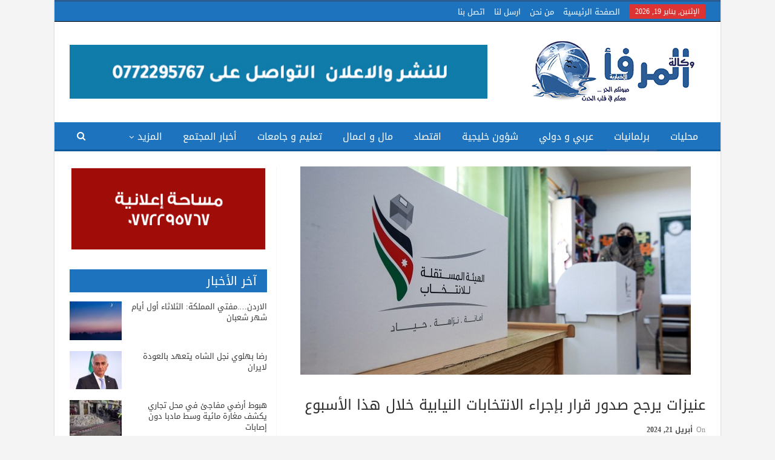

--- FILE ---
content_type: text/html; charset=UTF-8
request_url: https://almrfanews.com/2024/04/21/%D8%B9%D9%86%D9%8A%D8%B2%D8%A7%D8%AA-%D9%8A%D8%B1%D8%AC%D8%AD-%D8%B5%D8%AF%D9%88%D8%B1-%D9%82%D8%B1%D8%A7%D8%B1-%D8%A8%D8%A5%D8%AC%D8%B1%D8%A7%D8%A1-%D8%A7%D9%84%D8%A7%D9%86%D8%AA%D8%AE%D8%A7%D8%A8/
body_size: 22962
content:
<!DOCTYPE html>
<!--[if IE 8]>
<html class="ie ie8" dir="rtl" lang="ar"> <![endif]-->
<!--[if IE 9]>
<html class="ie ie9" dir="rtl" lang="ar"> <![endif]-->
<!--[if gt IE 9]><!-->
<html dir="rtl" lang="ar"> <!--<![endif]-->
<head>
	<meta charset="UTF-8">
	<meta http-equiv="X-UA-Compatible" content="IE=edge">
	<meta name="viewport" content="width=device-width, initial-scale=1.0">
	<link rel="pingback" href="https://almrfanews.com/xmlrpc.php"/>

	<title>عنيزات يرجح صدور قرار بإجراء الانتخابات النيابية خلال هذا الأسبوع &#8211; وكالة المرفأ الإخبارية</title>
<meta name='robots' content='max-image-preview:large' />

<!-- Better Open Graph, Schema.org & Twitter Integration -->
<meta property="og:lcoale" content="ar"/>
<meta property="og:title" content="عنيزات يرجح صدور قرار بإجراء الانتخابات النيابية خلال هذا الأسبوع"/>
<meta itemprop="name" content="عنيزات يرجح صدور قرار بإجراء الانتخابات النيابية خلال هذا الأسبوع"/>
<meta property="twitter:title" content="عنيزات يرجح صدور قرار بإجراء الانتخابات النيابية خلال هذا الأسبوع"/>
<meta property="og:type" content="article"/>
<meta property="og:url" content="https://almrfanews.com/2024/04/21/%d8%b9%d9%86%d9%8a%d8%b2%d8%a7%d8%aa-%d9%8a%d8%b1%d8%ac%d8%ad-%d8%b5%d8%af%d9%88%d8%b1-%d9%82%d8%b1%d8%a7%d8%b1-%d8%a8%d8%a5%d8%ac%d8%b1%d8%a7%d8%a1-%d8%a7%d9%84%d8%a7%d9%86%d8%aa%d8%ae%d8%a7%d8%a8/"/>
<meta property="twitter:url" content="https://almrfanews.com/2024/04/21/%d8%b9%d9%86%d9%8a%d8%b2%d8%a7%d8%aa-%d9%8a%d8%b1%d8%ac%d8%ad-%d8%b5%d8%af%d9%88%d8%b1-%d9%82%d8%b1%d8%a7%d8%b1-%d8%a8%d8%a5%d8%ac%d8%b1%d8%a7%d8%a1-%d8%a7%d9%84%d8%a7%d9%86%d8%aa%d8%ae%d8%a7%d8%a8/"/>
<meta property="og:site_name" content="وكالة المرفأ الإخبارية"/>
<meta property="twitter:card" content="summary"/>
<meta property="og:description" content="المرفأ... ينتظر الاردنيون قرارا بإجراء الانتخابات النيابية، في وقت تسري فيه التوقعات أن تكون &quot;الدعوة لها خلال هذا الأسبوع أو الذي يليه”، وفقا للكاتب نسيم عنيزات. وقال عنيزات في مقالة نشرها في جريدة الدستور &quot;إن الدعوة&hellip;"/>
<meta itemprop="description" content="المرفأ... ينتظر الاردنيون قرارا بإجراء الانتخابات النيابية، في وقت تسري فيه التوقعات أن تكون &quot;الدعوة لها خلال هذا الأسبوع أو الذي يليه”، وفقا للكاتب نسيم عنيزات. وقال عنيزات في مقالة نشرها في جريدة الدستور &quot;إن الدعوة&hellip;"/>
<meta property="twitter:description" content="المرفأ... ينتظر الاردنيون قرارا بإجراء الانتخابات النيابية، في وقت تسري فيه التوقعات أن تكون &quot;الدعوة لها خلال هذا الأسبوع أو الذي يليه”، وفقا للكاتب نسيم عنيزات. وقال عنيزات في مقالة نشرها في جريدة الدستور &quot;إن الدعوة&hellip;"/>
<meta property="og:image" content="https://almrfanews.com/wp-content/uploads/2024/04/645x344-2020-1604993492703.jpg"/>
<meta itemprop="image" content="https://almrfanews.com/wp-content/uploads/2024/04/645x344-2020-1604993492703.jpg"/>
<meta property="twitter:image" content="https://almrfanews.com/wp-content/uploads/2024/04/645x344-2020-1604993492703.jpg"/>
<!-- / Better Open Graph, Schema.org & Twitter Integration. -->
<link rel='dns-prefetch' href='//fonts.googleapis.com' />
<link rel="alternate" type="application/rss+xml" title="وكالة المرفأ الإخبارية &laquo; الخلاصة" href="https://almrfanews.com/feed/" />
<link rel="alternate" title="oEmbed (JSON)" type="application/json+oembed" href="https://almrfanews.com/wp-json/oembed/1.0/embed?url=https%3A%2F%2Falmrfanews.com%2F2024%2F04%2F21%2F%25d8%25b9%25d9%2586%25d9%258a%25d8%25b2%25d8%25a7%25d8%25aa-%25d9%258a%25d8%25b1%25d8%25ac%25d8%25ad-%25d8%25b5%25d8%25af%25d9%2588%25d8%25b1-%25d9%2582%25d8%25b1%25d8%25a7%25d8%25b1-%25d8%25a8%25d8%25a5%25d8%25ac%25d8%25b1%25d8%25a7%25d8%25a1-%25d8%25a7%25d9%2584%25d8%25a7%25d9%2586%25d8%25aa%25d8%25ae%25d8%25a7%25d8%25a8%2F" />
<link rel="alternate" title="oEmbed (XML)" type="text/xml+oembed" href="https://almrfanews.com/wp-json/oembed/1.0/embed?url=https%3A%2F%2Falmrfanews.com%2F2024%2F04%2F21%2F%25d8%25b9%25d9%2586%25d9%258a%25d8%25b2%25d8%25a7%25d8%25aa-%25d9%258a%25d8%25b1%25d8%25ac%25d8%25ad-%25d8%25b5%25d8%25af%25d9%2588%25d8%25b1-%25d9%2582%25d8%25b1%25d8%25a7%25d8%25b1-%25d8%25a8%25d8%25a5%25d8%25ac%25d8%25b1%25d8%25a7%25d8%25a1-%25d8%25a7%25d9%2584%25d8%25a7%25d9%2586%25d8%25aa%25d8%25ae%25d8%25a7%25d8%25a8%2F&#038;format=xml" />
		<!-- This site uses the Google Analytics by MonsterInsights plugin v9.11.1 - Using Analytics tracking - https://www.monsterinsights.com/ -->
							<script src="//www.googletagmanager.com/gtag/js?id=G-N1J0YHEZVY"  data-cfasync="false" data-wpfc-render="false" type="text/javascript" async></script>
			<script data-cfasync="false" data-wpfc-render="false" type="text/javascript">
				var mi_version = '9.11.1';
				var mi_track_user = true;
				var mi_no_track_reason = '';
								var MonsterInsightsDefaultLocations = {"page_location":"https:\/\/almrfanews.com\/2024\/04\/21\/%D8%B9%D9%86%D9%8A%D8%B2%D8%A7%D8%AA-%D9%8A%D8%B1%D8%AC%D8%AD-%D8%B5%D8%AF%D9%88%D8%B1-%D9%82%D8%B1%D8%A7%D8%B1-%D8%A8%D8%A5%D8%AC%D8%B1%D8%A7%D8%A1-%D8%A7%D9%84%D8%A7%D9%86%D8%AA%D8%AE%D8%A7%D8%A8\/"};
								if ( typeof MonsterInsightsPrivacyGuardFilter === 'function' ) {
					var MonsterInsightsLocations = (typeof MonsterInsightsExcludeQuery === 'object') ? MonsterInsightsPrivacyGuardFilter( MonsterInsightsExcludeQuery ) : MonsterInsightsPrivacyGuardFilter( MonsterInsightsDefaultLocations );
				} else {
					var MonsterInsightsLocations = (typeof MonsterInsightsExcludeQuery === 'object') ? MonsterInsightsExcludeQuery : MonsterInsightsDefaultLocations;
				}

								var disableStrs = [
										'ga-disable-G-N1J0YHEZVY',
									];

				/* Function to detect opted out users */
				function __gtagTrackerIsOptedOut() {
					for (var index = 0; index < disableStrs.length; index++) {
						if (document.cookie.indexOf(disableStrs[index] + '=true') > -1) {
							return true;
						}
					}

					return false;
				}

				/* Disable tracking if the opt-out cookie exists. */
				if (__gtagTrackerIsOptedOut()) {
					for (var index = 0; index < disableStrs.length; index++) {
						window[disableStrs[index]] = true;
					}
				}

				/* Opt-out function */
				function __gtagTrackerOptout() {
					for (var index = 0; index < disableStrs.length; index++) {
						document.cookie = disableStrs[index] + '=true; expires=Thu, 31 Dec 2099 23:59:59 UTC; path=/';
						window[disableStrs[index]] = true;
					}
				}

				if ('undefined' === typeof gaOptout) {
					function gaOptout() {
						__gtagTrackerOptout();
					}
				}
								window.dataLayer = window.dataLayer || [];

				window.MonsterInsightsDualTracker = {
					helpers: {},
					trackers: {},
				};
				if (mi_track_user) {
					function __gtagDataLayer() {
						dataLayer.push(arguments);
					}

					function __gtagTracker(type, name, parameters) {
						if (!parameters) {
							parameters = {};
						}

						if (parameters.send_to) {
							__gtagDataLayer.apply(null, arguments);
							return;
						}

						if (type === 'event') {
														parameters.send_to = monsterinsights_frontend.v4_id;
							var hookName = name;
							if (typeof parameters['event_category'] !== 'undefined') {
								hookName = parameters['event_category'] + ':' + name;
							}

							if (typeof MonsterInsightsDualTracker.trackers[hookName] !== 'undefined') {
								MonsterInsightsDualTracker.trackers[hookName](parameters);
							} else {
								__gtagDataLayer('event', name, parameters);
							}
							
						} else {
							__gtagDataLayer.apply(null, arguments);
						}
					}

					__gtagTracker('js', new Date());
					__gtagTracker('set', {
						'developer_id.dZGIzZG': true,
											});
					if ( MonsterInsightsLocations.page_location ) {
						__gtagTracker('set', MonsterInsightsLocations);
					}
										__gtagTracker('config', 'G-N1J0YHEZVY', {"forceSSL":"true","link_attribution":"true"} );
										window.gtag = __gtagTracker;										(function () {
						/* https://developers.google.com/analytics/devguides/collection/analyticsjs/ */
						/* ga and __gaTracker compatibility shim. */
						var noopfn = function () {
							return null;
						};
						var newtracker = function () {
							return new Tracker();
						};
						var Tracker = function () {
							return null;
						};
						var p = Tracker.prototype;
						p.get = noopfn;
						p.set = noopfn;
						p.send = function () {
							var args = Array.prototype.slice.call(arguments);
							args.unshift('send');
							__gaTracker.apply(null, args);
						};
						var __gaTracker = function () {
							var len = arguments.length;
							if (len === 0) {
								return;
							}
							var f = arguments[len - 1];
							if (typeof f !== 'object' || f === null || typeof f.hitCallback !== 'function') {
								if ('send' === arguments[0]) {
									var hitConverted, hitObject = false, action;
									if ('event' === arguments[1]) {
										if ('undefined' !== typeof arguments[3]) {
											hitObject = {
												'eventAction': arguments[3],
												'eventCategory': arguments[2],
												'eventLabel': arguments[4],
												'value': arguments[5] ? arguments[5] : 1,
											}
										}
									}
									if ('pageview' === arguments[1]) {
										if ('undefined' !== typeof arguments[2]) {
											hitObject = {
												'eventAction': 'page_view',
												'page_path': arguments[2],
											}
										}
									}
									if (typeof arguments[2] === 'object') {
										hitObject = arguments[2];
									}
									if (typeof arguments[5] === 'object') {
										Object.assign(hitObject, arguments[5]);
									}
									if ('undefined' !== typeof arguments[1].hitType) {
										hitObject = arguments[1];
										if ('pageview' === hitObject.hitType) {
											hitObject.eventAction = 'page_view';
										}
									}
									if (hitObject) {
										action = 'timing' === arguments[1].hitType ? 'timing_complete' : hitObject.eventAction;
										hitConverted = mapArgs(hitObject);
										__gtagTracker('event', action, hitConverted);
									}
								}
								return;
							}

							function mapArgs(args) {
								var arg, hit = {};
								var gaMap = {
									'eventCategory': 'event_category',
									'eventAction': 'event_action',
									'eventLabel': 'event_label',
									'eventValue': 'event_value',
									'nonInteraction': 'non_interaction',
									'timingCategory': 'event_category',
									'timingVar': 'name',
									'timingValue': 'value',
									'timingLabel': 'event_label',
									'page': 'page_path',
									'location': 'page_location',
									'title': 'page_title',
									'referrer' : 'page_referrer',
								};
								for (arg in args) {
																		if (!(!args.hasOwnProperty(arg) || !gaMap.hasOwnProperty(arg))) {
										hit[gaMap[arg]] = args[arg];
									} else {
										hit[arg] = args[arg];
									}
								}
								return hit;
							}

							try {
								f.hitCallback();
							} catch (ex) {
							}
						};
						__gaTracker.create = newtracker;
						__gaTracker.getByName = newtracker;
						__gaTracker.getAll = function () {
							return [];
						};
						__gaTracker.remove = noopfn;
						__gaTracker.loaded = true;
						window['__gaTracker'] = __gaTracker;
					})();
									} else {
										console.log("");
					(function () {
						function __gtagTracker() {
							return null;
						}

						window['__gtagTracker'] = __gtagTracker;
						window['gtag'] = __gtagTracker;
					})();
									}
			</script>
							<!-- / Google Analytics by MonsterInsights -->
		<style id='wp-img-auto-sizes-contain-inline-css' type='text/css'>
img:is([sizes=auto i],[sizes^="auto," i]){contain-intrinsic-size:3000px 1500px}
/*# sourceURL=wp-img-auto-sizes-contain-inline-css */
</style>
<style id='wp-emoji-styles-inline-css' type='text/css'>

	img.wp-smiley, img.emoji {
		display: inline !important;
		border: none !important;
		box-shadow: none !important;
		height: 1em !important;
		width: 1em !important;
		margin: 0 0.07em !important;
		vertical-align: -0.1em !important;
		background: none !important;
		padding: 0 !important;
	}
/*# sourceURL=wp-emoji-styles-inline-css */
</style>
<style id='wp-block-library-inline-css' type='text/css'>
:root{--wp-block-synced-color:#7a00df;--wp-block-synced-color--rgb:122,0,223;--wp-bound-block-color:var(--wp-block-synced-color);--wp-editor-canvas-background:#ddd;--wp-admin-theme-color:#007cba;--wp-admin-theme-color--rgb:0,124,186;--wp-admin-theme-color-darker-10:#006ba1;--wp-admin-theme-color-darker-10--rgb:0,107,160.5;--wp-admin-theme-color-darker-20:#005a87;--wp-admin-theme-color-darker-20--rgb:0,90,135;--wp-admin-border-width-focus:2px}@media (min-resolution:192dpi){:root{--wp-admin-border-width-focus:1.5px}}.wp-element-button{cursor:pointer}:root .has-very-light-gray-background-color{background-color:#eee}:root .has-very-dark-gray-background-color{background-color:#313131}:root .has-very-light-gray-color{color:#eee}:root .has-very-dark-gray-color{color:#313131}:root .has-vivid-green-cyan-to-vivid-cyan-blue-gradient-background{background:linear-gradient(135deg,#00d084,#0693e3)}:root .has-purple-crush-gradient-background{background:linear-gradient(135deg,#34e2e4,#4721fb 50%,#ab1dfe)}:root .has-hazy-dawn-gradient-background{background:linear-gradient(135deg,#faaca8,#dad0ec)}:root .has-subdued-olive-gradient-background{background:linear-gradient(135deg,#fafae1,#67a671)}:root .has-atomic-cream-gradient-background{background:linear-gradient(135deg,#fdd79a,#004a59)}:root .has-nightshade-gradient-background{background:linear-gradient(135deg,#330968,#31cdcf)}:root .has-midnight-gradient-background{background:linear-gradient(135deg,#020381,#2874fc)}:root{--wp--preset--font-size--normal:16px;--wp--preset--font-size--huge:42px}.has-regular-font-size{font-size:1em}.has-larger-font-size{font-size:2.625em}.has-normal-font-size{font-size:var(--wp--preset--font-size--normal)}.has-huge-font-size{font-size:var(--wp--preset--font-size--huge)}.has-text-align-center{text-align:center}.has-text-align-left{text-align:left}.has-text-align-right{text-align:right}.has-fit-text{white-space:nowrap!important}#end-resizable-editor-section{display:none}.aligncenter{clear:both}.items-justified-left{justify-content:flex-start}.items-justified-center{justify-content:center}.items-justified-right{justify-content:flex-end}.items-justified-space-between{justify-content:space-between}.screen-reader-text{border:0;clip-path:inset(50%);height:1px;margin:-1px;overflow:hidden;padding:0;position:absolute;width:1px;word-wrap:normal!important}.screen-reader-text:focus{background-color:#ddd;clip-path:none;color:#444;display:block;font-size:1em;height:auto;left:5px;line-height:normal;padding:15px 23px 14px;text-decoration:none;top:5px;width:auto;z-index:100000}html :where(.has-border-color){border-style:solid}html :where([style*=border-top-color]){border-top-style:solid}html :where([style*=border-right-color]){border-right-style:solid}html :where([style*=border-bottom-color]){border-bottom-style:solid}html :where([style*=border-left-color]){border-left-style:solid}html :where([style*=border-width]){border-style:solid}html :where([style*=border-top-width]){border-top-style:solid}html :where([style*=border-right-width]){border-right-style:solid}html :where([style*=border-bottom-width]){border-bottom-style:solid}html :where([style*=border-left-width]){border-left-style:solid}html :where(img[class*=wp-image-]){height:auto;max-width:100%}:where(figure){margin:0 0 1em}html :where(.is-position-sticky){--wp-admin--admin-bar--position-offset:var(--wp-admin--admin-bar--height,0px)}@media screen and (max-width:600px){html :where(.is-position-sticky){--wp-admin--admin-bar--position-offset:0px}}

/*# sourceURL=wp-block-library-inline-css */
</style><style id='global-styles-inline-css' type='text/css'>
:root{--wp--preset--aspect-ratio--square: 1;--wp--preset--aspect-ratio--4-3: 4/3;--wp--preset--aspect-ratio--3-4: 3/4;--wp--preset--aspect-ratio--3-2: 3/2;--wp--preset--aspect-ratio--2-3: 2/3;--wp--preset--aspect-ratio--16-9: 16/9;--wp--preset--aspect-ratio--9-16: 9/16;--wp--preset--color--black: #000000;--wp--preset--color--cyan-bluish-gray: #abb8c3;--wp--preset--color--white: #ffffff;--wp--preset--color--pale-pink: #f78da7;--wp--preset--color--vivid-red: #cf2e2e;--wp--preset--color--luminous-vivid-orange: #ff6900;--wp--preset--color--luminous-vivid-amber: #fcb900;--wp--preset--color--light-green-cyan: #7bdcb5;--wp--preset--color--vivid-green-cyan: #00d084;--wp--preset--color--pale-cyan-blue: #8ed1fc;--wp--preset--color--vivid-cyan-blue: #0693e3;--wp--preset--color--vivid-purple: #9b51e0;--wp--preset--gradient--vivid-cyan-blue-to-vivid-purple: linear-gradient(135deg,rgb(6,147,227) 0%,rgb(155,81,224) 100%);--wp--preset--gradient--light-green-cyan-to-vivid-green-cyan: linear-gradient(135deg,rgb(122,220,180) 0%,rgb(0,208,130) 100%);--wp--preset--gradient--luminous-vivid-amber-to-luminous-vivid-orange: linear-gradient(135deg,rgb(252,185,0) 0%,rgb(255,105,0) 100%);--wp--preset--gradient--luminous-vivid-orange-to-vivid-red: linear-gradient(135deg,rgb(255,105,0) 0%,rgb(207,46,46) 100%);--wp--preset--gradient--very-light-gray-to-cyan-bluish-gray: linear-gradient(135deg,rgb(238,238,238) 0%,rgb(169,184,195) 100%);--wp--preset--gradient--cool-to-warm-spectrum: linear-gradient(135deg,rgb(74,234,220) 0%,rgb(151,120,209) 20%,rgb(207,42,186) 40%,rgb(238,44,130) 60%,rgb(251,105,98) 80%,rgb(254,248,76) 100%);--wp--preset--gradient--blush-light-purple: linear-gradient(135deg,rgb(255,206,236) 0%,rgb(152,150,240) 100%);--wp--preset--gradient--blush-bordeaux: linear-gradient(135deg,rgb(254,205,165) 0%,rgb(254,45,45) 50%,rgb(107,0,62) 100%);--wp--preset--gradient--luminous-dusk: linear-gradient(135deg,rgb(255,203,112) 0%,rgb(199,81,192) 50%,rgb(65,88,208) 100%);--wp--preset--gradient--pale-ocean: linear-gradient(135deg,rgb(255,245,203) 0%,rgb(182,227,212) 50%,rgb(51,167,181) 100%);--wp--preset--gradient--electric-grass: linear-gradient(135deg,rgb(202,248,128) 0%,rgb(113,206,126) 100%);--wp--preset--gradient--midnight: linear-gradient(135deg,rgb(2,3,129) 0%,rgb(40,116,252) 100%);--wp--preset--font-size--small: 13px;--wp--preset--font-size--medium: 20px;--wp--preset--font-size--large: 36px;--wp--preset--font-size--x-large: 42px;--wp--preset--spacing--20: 0.44rem;--wp--preset--spacing--30: 0.67rem;--wp--preset--spacing--40: 1rem;--wp--preset--spacing--50: 1.5rem;--wp--preset--spacing--60: 2.25rem;--wp--preset--spacing--70: 3.38rem;--wp--preset--spacing--80: 5.06rem;--wp--preset--shadow--natural: 6px 6px 9px rgba(0, 0, 0, 0.2);--wp--preset--shadow--deep: 12px 12px 50px rgba(0, 0, 0, 0.4);--wp--preset--shadow--sharp: 6px 6px 0px rgba(0, 0, 0, 0.2);--wp--preset--shadow--outlined: 6px 6px 0px -3px rgb(255, 255, 255), 6px 6px rgb(0, 0, 0);--wp--preset--shadow--crisp: 6px 6px 0px rgb(0, 0, 0);}:where(.is-layout-flex){gap: 0.5em;}:where(.is-layout-grid){gap: 0.5em;}body .is-layout-flex{display: flex;}.is-layout-flex{flex-wrap: wrap;align-items: center;}.is-layout-flex > :is(*, div){margin: 0;}body .is-layout-grid{display: grid;}.is-layout-grid > :is(*, div){margin: 0;}:where(.wp-block-columns.is-layout-flex){gap: 2em;}:where(.wp-block-columns.is-layout-grid){gap: 2em;}:where(.wp-block-post-template.is-layout-flex){gap: 1.25em;}:where(.wp-block-post-template.is-layout-grid){gap: 1.25em;}.has-black-color{color: var(--wp--preset--color--black) !important;}.has-cyan-bluish-gray-color{color: var(--wp--preset--color--cyan-bluish-gray) !important;}.has-white-color{color: var(--wp--preset--color--white) !important;}.has-pale-pink-color{color: var(--wp--preset--color--pale-pink) !important;}.has-vivid-red-color{color: var(--wp--preset--color--vivid-red) !important;}.has-luminous-vivid-orange-color{color: var(--wp--preset--color--luminous-vivid-orange) !important;}.has-luminous-vivid-amber-color{color: var(--wp--preset--color--luminous-vivid-amber) !important;}.has-light-green-cyan-color{color: var(--wp--preset--color--light-green-cyan) !important;}.has-vivid-green-cyan-color{color: var(--wp--preset--color--vivid-green-cyan) !important;}.has-pale-cyan-blue-color{color: var(--wp--preset--color--pale-cyan-blue) !important;}.has-vivid-cyan-blue-color{color: var(--wp--preset--color--vivid-cyan-blue) !important;}.has-vivid-purple-color{color: var(--wp--preset--color--vivid-purple) !important;}.has-black-background-color{background-color: var(--wp--preset--color--black) !important;}.has-cyan-bluish-gray-background-color{background-color: var(--wp--preset--color--cyan-bluish-gray) !important;}.has-white-background-color{background-color: var(--wp--preset--color--white) !important;}.has-pale-pink-background-color{background-color: var(--wp--preset--color--pale-pink) !important;}.has-vivid-red-background-color{background-color: var(--wp--preset--color--vivid-red) !important;}.has-luminous-vivid-orange-background-color{background-color: var(--wp--preset--color--luminous-vivid-orange) !important;}.has-luminous-vivid-amber-background-color{background-color: var(--wp--preset--color--luminous-vivid-amber) !important;}.has-light-green-cyan-background-color{background-color: var(--wp--preset--color--light-green-cyan) !important;}.has-vivid-green-cyan-background-color{background-color: var(--wp--preset--color--vivid-green-cyan) !important;}.has-pale-cyan-blue-background-color{background-color: var(--wp--preset--color--pale-cyan-blue) !important;}.has-vivid-cyan-blue-background-color{background-color: var(--wp--preset--color--vivid-cyan-blue) !important;}.has-vivid-purple-background-color{background-color: var(--wp--preset--color--vivid-purple) !important;}.has-black-border-color{border-color: var(--wp--preset--color--black) !important;}.has-cyan-bluish-gray-border-color{border-color: var(--wp--preset--color--cyan-bluish-gray) !important;}.has-white-border-color{border-color: var(--wp--preset--color--white) !important;}.has-pale-pink-border-color{border-color: var(--wp--preset--color--pale-pink) !important;}.has-vivid-red-border-color{border-color: var(--wp--preset--color--vivid-red) !important;}.has-luminous-vivid-orange-border-color{border-color: var(--wp--preset--color--luminous-vivid-orange) !important;}.has-luminous-vivid-amber-border-color{border-color: var(--wp--preset--color--luminous-vivid-amber) !important;}.has-light-green-cyan-border-color{border-color: var(--wp--preset--color--light-green-cyan) !important;}.has-vivid-green-cyan-border-color{border-color: var(--wp--preset--color--vivid-green-cyan) !important;}.has-pale-cyan-blue-border-color{border-color: var(--wp--preset--color--pale-cyan-blue) !important;}.has-vivid-cyan-blue-border-color{border-color: var(--wp--preset--color--vivid-cyan-blue) !important;}.has-vivid-purple-border-color{border-color: var(--wp--preset--color--vivid-purple) !important;}.has-vivid-cyan-blue-to-vivid-purple-gradient-background{background: var(--wp--preset--gradient--vivid-cyan-blue-to-vivid-purple) !important;}.has-light-green-cyan-to-vivid-green-cyan-gradient-background{background: var(--wp--preset--gradient--light-green-cyan-to-vivid-green-cyan) !important;}.has-luminous-vivid-amber-to-luminous-vivid-orange-gradient-background{background: var(--wp--preset--gradient--luminous-vivid-amber-to-luminous-vivid-orange) !important;}.has-luminous-vivid-orange-to-vivid-red-gradient-background{background: var(--wp--preset--gradient--luminous-vivid-orange-to-vivid-red) !important;}.has-very-light-gray-to-cyan-bluish-gray-gradient-background{background: var(--wp--preset--gradient--very-light-gray-to-cyan-bluish-gray) !important;}.has-cool-to-warm-spectrum-gradient-background{background: var(--wp--preset--gradient--cool-to-warm-spectrum) !important;}.has-blush-light-purple-gradient-background{background: var(--wp--preset--gradient--blush-light-purple) !important;}.has-blush-bordeaux-gradient-background{background: var(--wp--preset--gradient--blush-bordeaux) !important;}.has-luminous-dusk-gradient-background{background: var(--wp--preset--gradient--luminous-dusk) !important;}.has-pale-ocean-gradient-background{background: var(--wp--preset--gradient--pale-ocean) !important;}.has-electric-grass-gradient-background{background: var(--wp--preset--gradient--electric-grass) !important;}.has-midnight-gradient-background{background: var(--wp--preset--gradient--midnight) !important;}.has-small-font-size{font-size: var(--wp--preset--font-size--small) !important;}.has-medium-font-size{font-size: var(--wp--preset--font-size--medium) !important;}.has-large-font-size{font-size: var(--wp--preset--font-size--large) !important;}.has-x-large-font-size{font-size: var(--wp--preset--font-size--x-large) !important;}
/*# sourceURL=global-styles-inline-css */
</style>

<style id='classic-theme-styles-inline-css' type='text/css'>
/*! This file is auto-generated */
.wp-block-button__link{color:#fff;background-color:#32373c;border-radius:9999px;box-shadow:none;text-decoration:none;padding:calc(.667em + 2px) calc(1.333em + 2px);font-size:1.125em}.wp-block-file__button{background:#32373c;color:#fff;text-decoration:none}
/*# sourceURL=/wp-includes/css/classic-themes.min.css */
</style>
<link rel='stylesheet' id='better-bam-css' href='https://almrfanews.com/wp-content/plugins/better-adsmanager/css/bam.css?ver=1.6.4' type='text/css' media='all' />
<link rel='stylesheet' id='bf-pretty-photo-css' href='https://almrfanews.com/wp-content/themes/almrfa/includes/libs/better-framework/assets/css/pretty-photo.css?ver=2.8.6' type='text/css' media='all' />
<link rel='stylesheet' id='theme-libs-css' href='https://almrfanews.com/wp-content/themes/almrfa/css/theme-libs.css?ver=1.7.1.1' type='text/css' media='all' />
<link rel='stylesheet' id='font-awesome-css' href='https://almrfanews.com/wp-content/themes/almrfa/includes/libs/better-framework/assets/css/font-awesome.min.css?ver=2.8.6' type='text/css' media='all' />
<link rel='stylesheet' id='publisher-css' href='https://almrfanews.com/wp-content/themes/almrfa/style.css?ver=1.7.1.1' type='text/css' media='all' />
<link rel='stylesheet' id='publisher-rtl-css' href='https://almrfanews.com/wp-content/themes/almrfa/rtl.css?ver=1.7.1.1' type='text/css' media='all' />
<link rel='stylesheet' id='better-framework-main-fonts-css' href='https://fonts.googleapis.com/css?family=Roboto:500' type='text/css' media='all' />
<link rel='stylesheet' id='better-framework-font-1-css' href='//fonts.googleapis.com/earlyaccess/droidarabickufi.css' type='text/css' media='all' />
<script type="text/javascript" src="https://almrfanews.com/wp-content/plugins/google-analytics-for-wordpress/assets/js/frontend-gtag.min.js?ver=9.11.1" id="monsterinsights-frontend-script-js" async="async" data-wp-strategy="async"></script>
<script data-cfasync="false" data-wpfc-render="false" type="text/javascript" id='monsterinsights-frontend-script-js-extra'>/* <![CDATA[ */
var monsterinsights_frontend = {"js_events_tracking":"true","download_extensions":"doc,pdf,ppt,zip,xls,docx,pptx,xlsx","inbound_paths":"[{\"path\":\"\\\/go\\\/\",\"label\":\"affiliate\"},{\"path\":\"\\\/recommend\\\/\",\"label\":\"affiliate\"}]","home_url":"https:\/\/almrfanews.com","hash_tracking":"false","v4_id":"G-N1J0YHEZVY"};/* ]]> */
</script>
<script type="text/javascript" src="https://almrfanews.com/wp-content/plugins/jquery-updater/js/jquery-3.7.1.min.js?ver=3.7.1" id="jquery-core-js"></script>
<script type="text/javascript" src="https://almrfanews.com/wp-content/plugins/jquery-updater/js/jquery-migrate-3.5.2.min.js?ver=3.5.2" id="jquery-migrate-js"></script>
<link rel="https://api.w.org/" href="https://almrfanews.com/wp-json/" /><link rel="alternate" title="JSON" type="application/json" href="https://almrfanews.com/wp-json/wp/v2/posts/195510" /><link rel="canonical" href="https://almrfanews.com/2024/04/21/%d8%b9%d9%86%d9%8a%d8%b2%d8%a7%d8%aa-%d9%8a%d8%b1%d8%ac%d8%ad-%d8%b5%d8%af%d9%88%d8%b1-%d9%82%d8%b1%d8%a7%d8%b1-%d8%a8%d8%a5%d8%ac%d8%b1%d8%a7%d8%a1-%d8%a7%d9%84%d8%a7%d9%86%d8%aa%d8%ae%d8%a7%d8%a8/" />
<!-- Global site tag (gtag.js) - Google Analytics -->
<script async src="https://www.googletagmanager.com/gtag/js?id=UA-107072705-1"></script>
<script>
  window.dataLayer = window.dataLayer || [];
  function gtag(){dataLayer.push(arguments);}
  gtag('js', new Date());

  gtag('config', 'UA-107072705-1');
</script>
<meta name="generator" content="Powered by WPBakery Page Builder - drag and drop page builder for WordPress."/>
<link rel="icon" href="https://almrfanews.com/wp-content/uploads/2024/07/cropped-logo-2-32x32.png" sizes="32x32" />
<link rel="icon" href="https://almrfanews.com/wp-content/uploads/2024/07/cropped-logo-2-192x192.png" sizes="192x192" />
<link rel="apple-touch-icon" href="https://almrfanews.com/wp-content/uploads/2024/07/cropped-logo-2-180x180.png" />
<meta name="msapplication-TileImage" content="https://almrfanews.com/wp-content/uploads/2024/07/cropped-logo-2-270x270.png" />

<!-- BetterFramework Auto Generated CSS -->
<style type='text/css' media='screen'>/*  Panel Options Custom CSS  */
.better-social-counter.style-modern .item-title,.better-social-counter.style-box .item-title,.better-social-counter.style-clean .item-title,.better-social-counter.style-button .item-title{font-family:"Helvetica Neue",Helvetica,Arial,sans-serif;font-weight:400;font-size:12px;text-transform:initial}.better-social-counter.style-box .item-count,.better-social-counter.style-clean .item-count,.better-social-counter.style-modern .item-count,.better-social-counter.style-button .item-count{font-family:"Helvetica Neue",Helvetica,Arial,sans-serif;font-weight:700;font-size:14px;text-transform:initial}.better-social-counter.style-big-button .item-name{font-family:"Helvetica Neue",Helvetica,Arial,sans-serif;font-weight:400;font-size:14px;text-transform:initial}.better-social-counter.style-big-button .item-title-join{font-family:"Helvetica Neue",Helvetica,Arial,sans-serif;font-weight:400;font-size:13px;text-transform:initial}.better-social-banner .banner-item .item-count{font-family:"Helvetica Neue",Helvetica,Arial,sans-serif;font-weight:300;font-size:22px;text-transform:uppercase}.better-social-banner .banner-item .item-title{font-family:"Helvetica Neue",Helvetica,Arial,sans-serif;font-weight:700;font-size:12px;text-transform:uppercase}.better-social-banner .banner-item .item-button{font-family:"Helvetica Neue",Helvetica,Arial,sans-serif;font-weight:700;font-size:13px;text-transform:uppercase}.page-layout-1-col .container,.page-layout-1-col .content-wrap,body.boxed.page-layout-1-col .site-header .main-menu-wrapper,body.boxed.page-layout-1-col .site-header.header-style-5 .content-wrap > .bs-pinning-wrapper > .bs-pinning-block,body.boxed.page-layout-1-col .site-header.header-style-6 .content-wrap > .bs-pinning-wrapper > .bs-pinning-block,body.boxed.page-layout-1-col .site-header.header-style-8 .content-wrap > .bs-pinning-wrapper > .bs-pinning-block,body.page-layout-1-col.boxed .main-wrap,.page-layout-2-col-right .container,.page-layout-2-col-right .content-wrap,body.page-layout-2-col-right.boxed .main-wrap,.page-layout-2-col-left .container,.page-layout-2-col-left .content-wrap,body.page-layout-2-col-left.boxed .main-wrap{max-width:1100px}@media (min-width: 768px){.layout-2-col .content-column{width:67%}}@media (min-width: 768px){.layout-2-col .sidebar-column{width:33%}}@media (min-width: 768px){.layout-2-col.layout-2-col-2 .content-column{left:33%}}@media (min-width: 768px){.rtl .layout-2-col.layout-2-col-2 .content-column{left:inherit;right:33%}}@media (min-width: 768px){.layout-2-col.layout-2-col-2 .sidebar-column{right:67%}}@media (min-width: 768px){.rtl .layout-2-col.layout-2-col-2 .sidebar-column{right:inherit;left:67%}}.main-bg-color,.btn,html input[type="button"],input[type="reset"],input[type="submit"],input[type="button"],.btn:focus,.btn:hover,button:focus,button:hover,html input[type="button"]:focus,html input[type="button"]:hover,input[type="reset"]:focus,input[type="reset"]:hover,input[type="submit"]:focus,input[type="submit"]:hover,input[type="button"]:focus,input[type="button"]:hover,.main-menu.menu .sub-menu li.current-menu-item:hover > a:hover,.main-menu.menu .better-custom-badge,ul.sub-menu.bs-pretty-tabs-elements .mega-menu.mega-type-link .mega-links > li:hover > a,.widget.widget_nav_menu .menu .better-custom-badge,.widget.widget_nav_menu ul.menu li > a:hover,.widget.widget_nav_menu ul.menu li.current-menu-item > a,.responsive-header .menu-container .resp-menu .better-custom-badge,.bs-popular-categories .bs-popular-term-item:hover .term-count,.widget.widget_tag_cloud .tagcloud a:hover,span.dropcap.dropcap-square,span.dropcap.dropcap-circle,.bs-tab-shortcode .nav-tabs>li>a:focus,.bs-tab-shortcode .nav-tabs>li>a:hover,.bs-tab-shortcode .nav-tabs>li.active>a,.better-control-nav li a.better-active,.better-control-nav li:hover a,.main-menu.menu > li:hover > a:before,.main-menu.menu > li.current-menu-parent > a:before,.main-menu.menu > li.current-menu-item > a:before,.main-slider .better-control-nav li a.better-active,.main-slider .better-control-nav li:hover a,.site-footer.color-scheme-dark .footer-widgets .widget.widget_tag_cloud .tagcloud a:hover,.site-footer.color-scheme-dark .footer-widgets .widget.widget_nav_menu ul.menu li a:hover,.entry-terms.via a:hover,.entry-terms.source a:hover,.entry-terms.post-tags a:hover,.comment-respond #cancel-comment-reply-link,.better-newsticker .heading,.listing-item-text-1:hover .term-badges.floated .term-badge a,.term-badges.floated a,.archive-title .term-badges span.term-badge a:hover,.post-tp-1-header .term-badges a:hover,.archive-title .term-badges a:hover,.listing-item-tb-2:hover .term-badges.floated .term-badge a,.btn-bs-pagination:hover, .btn-bs-pagination.hover, .btn-bs-pagination.bs-pagination-in-loading,.bs-slider-dots .bs-slider-active > .bts-bs-dots-btn,.listing-item-classic:hover a.read-more,.bs-loading > div,.pagination.bs-links-pagination a:hover,.footer-widgets .bs-popular-categories .bs-popular-term-item:hover .term-count,.footer-widgets .widget .better-control-nav li a:hover,.footer-widgets .widget .better-control-nav li a.better-active,.bs-slider-2-item .content-container a.read-more:hover,.bs-slider-3-item .content-container a.read-more:hover,.main-menu.menu .sub-menu li.current-menu-item:hover > a,.main-menu.menu .sub-menu > li:hover > a,.bs-slider-2-item .term-badges.floated .term-badge a,.bs-slider-3-item .term-badges.floated .term-badge a,.listing-item-blog:hover a.read-more,.back-top,.site-header .shop-cart-container .cart-handler .cart-count,.site-header .shop-cart-container .cart-box:after,.single-attachment-content .return-to:hover .fa,.topbar .topbar-date,.ajax-search-results:after,.better-gallery .gallery-title .prev:hover,.better-gallery .gallery-title .next:hover{background-color:#2b5c96 !important}button{background-color:#2b5c96}.main-color,.screen-reader-text:hover,.screen-reader-text:active,.screen-reader-text:focus,.widget.widget_nav_menu .menu .better-custom-badge,.widget.widget_recent_comments a:hover,.bs-popular-categories .bs-popular-term-item,.main-menu.menu .sub-menu li.current-menu-item > a,.bs-about .about-link a,.comment-list .comment-footer .comment-reply-link:hover,.comment-list li.bypostauthor > article > .comment-meta .comment-author a,.comment-list li.bypostauthor > article > .comment-meta .comment-author,.comment-list .comment-footer .comment-edit-link:hover,.comment-respond #cancel-comment-reply-link,span.dropcap.dropcap-square-outline,span.dropcap.dropcap-circle-outline,ul.bs-shortcode-list li:before,a:hover,.post-meta a:hover,.site-header .top-menu.menu > li:hover > a,.site-header .top-menu.menu .sub-menu > li:hover > a,.mega-menu.mega-type-link-list .mega-links > li > a:hover,.mega-menu.mega-type-link-list .mega-links > li:hover > a,.listing-item .post-footer .post-share:hover .share-handler,.listing-item-classic .title a:hover,.single-post-content > .post-author .pre-head a:hover,.single-post-content a, .single-page-simple-content a,.site-header .search-container.open .search-handler,.site-header .search-container:hover .search-handler,.site-header .shop-cart-container.open .cart-handler,.site-header .shop-cart-container:hover .cart-handler,.site-footer .copy-2 a:hover,.site-footer .copy-1 a:hover,ul.menu.footer-menu li > a:hover,.responsive-header .menu-container .resp-menu li:hover > a,.listing-item-thumbnail:hover .title a,.listing-item-grid:hover .title a,.listing-item-blog:hover .title a,.listing-item-classic:hover .title a,.better-newsticker ul.news-list li a:hover,.better-newsticker .control-nav span:hover,.listing-item-text-1:hover .title a,.post-meta a:hover,.pagination.bs-numbered-pagination > span,.pagination.bs-numbered-pagination .wp-pagenavi a:hover,.pagination.bs-numbered-pagination .page-numbers:hover,.pagination.bs-numbered-pagination .wp-pagenavi .current,.pagination.bs-numbered-pagination .current,.listing-item-text-2:hover .title a,.section-heading a:hover,.bs-popular-categories .bs-popular-term-item:hover,.main-menu.menu > li:hover > a,.listing-mg-5-item:hover .title,.listing-item-tall:hover > .title,.bs-text a{color:#2b5c96}.footer-widgets .widget a:hover,.bs-listing-modern-grid-listing-5 .listing-mg-5-item:hover .title a:hover,.bs-listing-modern-grid-listing-5 .listing-mg-5-item:hover .title a,.tabbed-grid-posts .tabs-section .active a,.bs-accordion-shortcode .panel.open .panel-heading a,.bs-accordion-shortcode .panel .panel-heading a:hover{color:#2b5c96 !important}textarea:focus,input[type="url"]:focus,input[type="search"]:focus,input[type="password"]:focus,input[type="email"]:focus,input[type="number"]:focus,input[type="week"]:focus,input[type="month"]:focus,input[type="time"]:focus,input[type="datetime-local"]:focus,input[type="date"]:focus,input[type="color"]:focus,input[type="text"]:focus,.widget.widget_nav_menu .menu .better-custom-badge:after,.better-gallery .fotorama__thumb-border,span.dropcap.dropcap-square-outline,span.dropcap.dropcap-circle-outline,.bs-tab-shortcode .nav.nav-tabs,.bs-tab-shortcode .tab-content .tab-pane,.bs-accordion-shortcode .panel.open .panel-heading+.panel-collapse>.panel-body,.bs-accordion-shortcode .panel.open,.comment-respond textarea:focus,.better-newsticker .control-nav span:hover,.archive-title .term-badges a:hover,.listing-item-text-2 .item-inner,.btn-bs-pagination:hover, .btn-bs-pagination.hover, .btn-bs-pagination.bs-pagination-in-loading,.bs-slider-2-item .content-container a.read-more,.bs-slider-3-item .content-container a.read-more,.pagination.bs-links-pagination a:hover,body.active-top-line .main-wrap,.entry-content blockquote.bs-pullquote-left{border-color:#2b5c96}.main-menu.menu .better-custom-badge:after{border-top-color:#2b5c96}::selection{background:#2b5c96}::-moz-selection{background:#2b5c96}.term-badges.text-badges .term-badge a{color:#2b5c96 !important; background-color: transparent !important}#bbpress-forums li.bbp-forum-info.single-forum-info .bbp-forum-title:before,#bbpress-forums .bbp-forums-list li:before,#bbpress-forums p.bbp-topic-meta .freshness_link a,#bbpress-forums .bbp-forums-list li a,.bbp-reply-content a{color:#2b5c96}#bbpress-forums #bbp-search-form #bbp_search_submit,#bbpress-forums li.bbp-header:before,#bbpress-forums button.user-submit, .bbp-submit-wrapper button,#bbpress-forums li.bbp-header:before{background-color:#2b5c96}.better-gcs-result .gsc-result .gs-title:hover *,.better-gcs-result .gsc-result .gs-title:hover,.better-gcs-result .gsc-results .gsc-cursor-box .gsc-cursor-current-page,.better-gcs-result .gsc-results .gsc-cursor-box .gsc-cursor-page:hover{color:#2b5c96}.betterstudio-review .verdict .overall,.rating-bar span{background-color:#2b5c96}.rating-stars span:before{color:#2b5c96}.woocommerce  .woocommerce-Reviews .star-rating,.woocommerce div.product p.price,.woocommerce div.product span.price,.woocommerce div.product .woocommerce-product-rating,.woocommerce ul.products li.product .price,.woocommerce-MyAccount-navigation ul li.is-active a,.woocommerce-MyAccount-navigation ul li a:hover{color:#2b5c96 !important}.woocommerce #respond input#submit.alt:hover,.woocommerce a.button.alt:hover,.woocommerce button.button.alt:hover,.woocommerce input.button.alt:hover,.woocommerce span.onsale,.woocommerce #respond input#submit:hover,.woocommerce a.button.added,.woocommerce a.button.loading,.woocommerce a.button:hover,.woocommerce button.button:hover,.woocommerce input.button:hover,.woocommerce .widget_price_filter .ui-slider .ui-slider-handle,.woocommerce .widget_price_filter .ui-slider .ui-slider-range{background-color:#2b5c96 !important}body,body.boxed{background-color:#f4f4f4}.topbar .topbar-date.topbar-date{background-color:#dd3333 !important}.site-header .top-menu.menu > li > a,.topbar .better-newsticker ul.news-list li a,.topbar .better-newsticker .control-nav span,.topbar .topbar-sign-in{color:#ffffff}.site-header .top-menu.menu > li:hover > a,.site-header .top-menu.menu .sub-menu > li:hover > a,.topbar .better-newsticker ul.news-list li a,.topbar .topbar-sign-in:hover{color:#eeee22 !important}.site-header.full-width .topbar{background-color:#1e73be}.site-header.boxed .topbar .topbar-inner{background-color:#1e73be; padding-left:15px; padding-right:15px}.site-header.full-width .topbar,.site-header.boxed .topbar .topbar-inner{border-color:#000000}.topbar .better-social-counter.style-button .social-item .item-icon{color:#ffffff}.topbar .better-social-counter.style-button .social-item:hover .item-icon{color:#eeee22}.topbar .better-social-counter.style-button .social-item .item-icon{background:#0d589b}.topbar .better-social-counter.style-button .social-item:hover .item-icon{background:#000000}.site-header.boxed .main-menu-wrapper .main-menu-container,.site-header.full-width .main-menu-wrapper{border-top-color:#ffffff}.site-header.header-style-2.boxed .main-menu-wrapper .main-menu-container,.site-header.header-style-2.full-width .main-menu-wrapper,.site-header.header-style-2 .better-pinning-block.pinned.main-menu-wrapper .main-menu-container{border-bottom-color:#0d589b !important}.site-header .shop-cart-container .cart-handler,.site-header .search-container .search-handler,.site-header .main-menu > li > a{color:#ffffff}.site-header .shop-cart-container:hover .cart-handler,.site-header .search-container:hover .search-handler,.site-header .main-menu > li:hover > a,.site-header .main-menu > li > a:hover{color:#eeee22}.main-menu.menu > li:hover > a:before,.main-menu.menu .sub-menu li.current-menu-item:hover > a,.main-menu.menu .sub-menu > li:hover > a{background-color:#eeee22}body .main-menu.menu .sub-menu li.current-menu-item:hover > a,body .main-menu.menu .sub-menu > li:hover > a{background-color:#eeee22}.site-header.boxed .main-menu-wrapper .main-menu-container,.site-header.full-width .main-menu-wrapper,.site-header.full-width.header-style-6,.site-header.full-width.header-style-5,.bs-pinning-block.pinned.main-menu-wrapper .main-menu-container,.site-header.header-style-5 > .content-wrap > .bs-pinning-wrapper > .bs-pinning-block,.site-header.header-style-6 > .content-wrap > .bs-pinning-wrapper > .bs-pinning-block{background-color:#1e73be}.site-header.header-style-6.boxed .header-inner,.site-header.header-style-5.boxed .header-inner{background-color:#1e73be; padding-left: 20px; padding-right: 20px}.single-post-content .entry-content a,.single-page-simple-content .entry-content a,.bbp-reply-content a{color:#1e73be !important}.single-post-content .entry-content a:hover,.single-page-simple-content .entry-content a:hover,.bbp-reply-content a:hover{color:#dd9933 !important}.site-footer .copy-footer{background-color:#333333}.site-footer .footer-social-icons{background-color:#000000}.widget .widget-heading:after{background-color:#1e73be}.widget .widget-heading > .h-text{color:#ffffff}.section-heading.multi-tab:after,.section-heading:after{background-color:#1e73be}.bs-pretty-tabs-container:hover .bs-pretty-tabs-more.other-link .h-text.h-text,.section-heading.multi-tab .main-link.active .h-text.h-text,.section-heading.multi-tab .active > .h-text,.section-heading .other-link:hover .h-text,.section-heading.multi-tab .main-link:hover .h-text{color:#ffffff !important}.section-heading .h-text{color:#ffffff}body, .btn-bs-pagination{font-family:'Droid Arabic Kufi';font-weight:400;font-size:13px;text-align:inherit;text-transform:inherit;color:#7b7b7b}.post-meta,.post-meta a{font-family:'Droid Arabic Kufi';font-weight:400;font-size:12px;text-transform:none;color:#adb5bd}.post-meta .post-author{font-family:'Droid Arabic Kufi';font-weight:400;font-size:12px;text-transform:uppercase}.term-badges .format-badge,.term-badges .term-badge,.main-menu .term-badges a{font-family:'Droid Arabic Kufi';font-weight:400;font-size:12px;text-transform:uppercase}.heading-typo,h1,h2,h3,h4,h5,h6,.h1,.h2,.h3,.h4,.h5,.h6,.heading-1,.heading-2,.heading-3,.heading-4,.heading-5,.heading-6,.header .site-branding .logo,.search-form input[type="submit"],.widget.widget_categories ul li,.widget.widget_archive ul li,.widget.widget_nav_menu ul.menu,.widget.widget_pages ul li,.widget.widget_recent_entries li a,.widget .tagcloud a,.widget.widget_calendar table caption,.widget.widget_rss li .rsswidget,.listing-widget .listing-item .title,button,html input[type="button"],input[type="reset"],input[type="submit"],input[type="button"],.pagination,.site-footer .footer-social-icons .better-social-counter.style-name .social-item,.section-heading .h-text,.entry-terms a,.single-container .post-share a,.comment-list .comment-meta .comment-author,.comments-wrap .comments-nav,.main-slider .content-container .read-more,a.read-more,.single-page-content > .post-share li,.single-container > .post-share li,.better-newsticker .heading,.better-newsticker ul.news-list li a{font-family:'Droid Arabic Kufi';font-weight:400;text-transform:inherit}h1,.h1,.heading-1{font-size:34px}h2,.h2,.heading-2{font-size:30px}h3,.h3,.heading-3{font-size:25px}h4,.h4,.heading-4{font-size:20px}h5,.h5,.heading-5{font-size:17px}h6,.h6,.heading-6{font-size:15px}.single-post-title{font-family:'Droid Arabic Kufi';font-weight:400;text-transform:capitalize}.post-template-1 .single-post-title{font-size:24px}.post-tp-2-header .single-post-title{font-size:26px}.post-tp-3-header .single-post-title{font-size:26px}.post-tp-4-header .single-post-title{font-size:26px}.post-tp-5-header .single-post-title{font-size:26px}.post-template-6 .single-post-title{font-size:24px}.post-tp-7-header .single-post-title{font-size:24px}.post-template-8 .single-post-title{font-size:24px}.post-template-9 .single-post-title{font-size:24px}.post-template-10 .single-post-title,.ajax-post-content .single-post-title.single-post-title{font-size:24px}.post-tp-11-header .single-post-title{font-size:23px}.post-tp-12-header .single-post-title{font-size:22px}.post-template-13 .single-post-title{font-size:22px}.post-subtitle{font-family:'Droid Arabic Kufi';font-weight:400;font-size:18px;text-transform:inherit}.entry-content{font-family:'Droid Arabic Kufi';font-weight:400;font-size:15px;text-align:inherit;text-transform:initial;color:#585858}.post-summary{font-family:'Droid Arabic Kufi';font-weight:400;line-height:19px;font-size:13px;text-align:inherit;text-transform:initial;color:#888888}.main-menu li > a,.main-menu li{font-family:'Droid Arabic Kufi';font-weight:400;font-size:16px;text-align:inherit;text-transform:capitalize}.main-menu.menu .sub-menu > li > a,.main-menu.menu .sub-menu > li,.responsive-header .menu-container .resp-menu li > a,.responsive-header .menu-container .resp-menu li,.mega-menu.mega-type-link-list .mega-links li > a,ul.sub-menu.bs-pretty-tabs-elements .mega-menu.mega-type-link .mega-links > li > a{font-family:'Droid Arabic Kufi';font-weight:400;font-size:14px;text-align:inherit;text-transform:none}.top-menu.menu > li > a,.top-menu.menu > li > a:hover,.top-menu.menu > li,.topbar .topbar-sign-in{font-family:'Droid Arabic Kufi';font-weight:400;font-size:13px;text-align:inherit;text-transform:capitalize}.top-menu.menu .sub-menu > li > a,.top-menu.menu .sub-menu > li{font-family:'Droid Arabic Kufi';font-weight:400;font-size:13px;text-align:inherit;text-transform:none}.topbar .topbar-date{font-family:'Droid Arabic Kufi';font-weight:400;font-size:12px;text-transform:uppercase}.archive-title .pre-title{font-family:'Droid Arabic Kufi';font-weight:400;font-size:14px;text-align:inherit;text-transform:capitalize}.archive-title .page-heading{font-family:'Droid Arabic Kufi';font-weight:400;font-size:28px;text-align:inherit;text-transform:capitalize;color:#383838}.listing-item-classic-1 .title{font-family:'Roboto';font-weight:500;line-height:25px;font-size:20px;text-align:inherit;text-transform:capitalize;color:#383838}.listing-item-classic-2 .title{font-family:'Roboto';font-weight:500;line-height:27px;font-size:20px;text-align:inherit;text-transform:capitalize;color:#383838}.listing-item-classic-3 .title{font-family:'Roboto';font-weight:500;line-height:25px;font-size:20px;text-align:inherit;text-transform:capitalize;color:#383838}.listing-mg-1-item .content-container,.listing-mg-1-item .title{font-family:'Droid Arabic Kufi';font-weight:400;font-size:22px;text-align:inherit;text-transform:capitalize;color:#ffffff}.listing-mg-2-item .content-container,.listing-mg-2-item .title{font-family:'Roboto';font-weight:500;font-size:22px;text-align:inherit;text-transform:capitalize;color:#ffffff}.listing-mg-3-item .content-container,.listing-mg-3-item .title{font-family:'Droid Arabic Kufi';font-weight:400;font-size:18px;text-align:inherit;text-transform:capitalize;color:#ffffff}.listing-mg-4-item .content-container,.listing-mg-4-item .title{font-family:'Roboto';font-weight:500;font-size:17px;text-align:inherit;text-transform:capitalize}.listing-mg-5-item-big .title{font-family:'Roboto';font-weight:500;font-size:20px;text-align:center;text-transform:capitalize}.listing-mg-5-item-small .title{font-family:'Roboto';font-weight:500;font-size:14px;text-align:center;text-transform:capitalize}.listing-mg-6-item .content-container,.listing-mg-6-item .title{font-family:'Droid Arabic Kufi';font-weight:700;font-size:16px;text-align:inherit;text-transform:capitalize;color:#ffffff}.listing-mg-7-item .content-container,.listing-mg-7-item .title{font-family:'Droid Arabic Kufi';font-weight:400;font-size:22px;text-align:inherit;text-transform:capitalize;color:#ffffff}.listing-mg-8-item .content-container,.listing-mg-8-item .title{font-family:'Roboto';font-weight:500;font-size:22px;text-align:inherit;text-transform:capitalize;color:#ffffff}.listing-mg-9-item .content-container,.listing-mg-9-item .title{font-family:'Roboto';font-weight:500;font-size:22px;text-align:inherit;text-transform:capitalize;color:#ffffff}.listing-mg-10-item .content-container,.listing-mg-10-item .title{font-family:'Roboto';font-weight:500;font-size:22px;text-align:inherit;text-transform:capitalize;color:#ffffff}.listing-item-grid-1 .title{font-family:'Roboto';font-weight:500;line-height:24px;font-size:18px;text-align:inherit;text-transform:capitalize;color:#383838}.listing-item-grid-2 .title{font-family:'Roboto';font-weight:500;line-height:24px;font-size:18px;text-align:inherit;text-transform:capitalize;color:#383838}.listing-item-tall-1 .title{font-family:'Roboto';font-weight:500;line-height:22px;font-size:16px;text-align:inherit;text-transform:capitalize;color:#383838}.listing-item-tall-2 .title{font-family:'Roboto';font-weight:500;line-height:22px;font-size:16px;text-align:center;text-transform:capitalize;color:#383838}.bs-slider-1-item .title{font-family:'Roboto';font-weight:500;line-height:30px;font-size:22px;text-align:inherit;text-transform:capitalize}.bs-slider-2-item .title{font-family:'Roboto';font-weight:500;line-height:30px;font-size:20px;text-align:inherit;text-transform:capitalize;color:#383838}.bs-slider-3-item .title{font-family:'Roboto';font-weight:500;line-height:30px;font-size:20px;text-align:inherit;text-transform:capitalize;color:#383838}.bs-box-1 .box-title{font-family:'Roboto';font-weight:500;line-height:28px;font-size:20px;text-align:inherit;text-transform:uppercase}.bs-box-2 .box-title{font-family:'Roboto';font-weight:500;line-height:16px;font-size:14px;text-align:inherit;text-transform:uppercase}.bs-box-3 .box-title{font-family:'Roboto';font-weight:500;line-height:28px;font-size:18px;text-align:inherit;text-transform:capitalize}.bs-box-4 .box-title{font-family:'Roboto';font-weight:500;line-height:28px;font-size:18px;text-align:inherit;text-transform:capitalize}.listing-item-blog-1 > .title,.listing-item-blog-2 > .title,.listing-item-blog-3 > .title{font-family:'Droid Arabic Kufi';font-weight:400;line-height:23px;font-size:18px;text-align:inherit;text-transform:none;color:#383838}.listing-item-blog-5 > .title{font-family:'Droid Arabic Kufi';font-weight:400;line-height:24px;font-size:18px;text-align:inherit;text-transform:capitalize;color:#383838}.listing-item-tb-3 .title,.listing-item-tb-1 .title{font-family:'Droid Arabic Kufi';font-weight:400;line-height:18px;font-size:13px;text-align:inherit;text-transform:none;color:#383838}.listing-item-tb-2 .title{font-family:'Droid Arabic Kufi';font-weight:400;line-height:18px;font-size:14px;text-align:inherit;text-transform:none;color:#383838}.listing-item-text-1 .title{font-family:'Roboto';font-weight:500;line-height:21px;font-size:15px;text-align:center;text-transform:capitalize}.listing-item-text-2 .title{font-family:'Roboto';font-weight:500;line-height:21px;font-size:15px;text-align:inherit;text-transform:inherit}.listing-item-text-3 .title,.listing-item-text-4 .title{font-family:'Roboto';font-weight:500;line-height:20px;font-size:14px;text-align:inherit;text-transform:inherit}.widget .widget-heading{font-family:'Droid Arabic Kufi';font-weight:400;line-height:22px;font-size:20px;text-transform:capitalize}.section-heading .h-text{font-family:'Droid Arabic Kufi';font-weight:400;line-height:22px;font-size:20px;text-transform:capitalize}.site-footer .copy-footer .menu{font-family:'Droid Arabic Kufi';font-weight:700;line-height:28px;font-size:14px;text-transform:capitalize;color:#ffffff}.site-footer .copy-footer .container{font-family:'Droid Arabic Kufi';font-weight:700;line-height:18px;font-size:12px}

/*  Menus Custom CSS  */


/*  Terms Custom CSS  */
</style>
<!-- /BetterFramework Auto Generated CSS -->
<noscript><style> .wpb_animate_when_almost_visible { opacity: 1; }</style></noscript><link rel='stylesheet' id='bs-slick-style-css' href='https://almrfanews.com/wp-content/themes/almrfa/includes/libs/bs-theme-core/listing-pagin/assets/css/slick.min.css?ver=1.7.1.1' type='text/css' media='all' />
</head>

<body data-rsssl=1 class="rtl wp-singular post-template-default single single-post postid-195510 single-format-standard wp-theme-almrfa active-light-box active-top-line page-layout-2-col-right boxed main-menu-sticky-smart active-ajax-search  wpb-js-composer js-comp-ver-6.9.0 vc_responsive" dir="rtl" itemscope="itemscope" itemtype="https://schema.org/WebPage">	<div class="main-wrap">
	<header id="header" class="site-header header-style-2 full-width" itemscope="itemscope" itemtype="https://schema.org/WPHeader">

		<section class="topbar topbar-style-1 hidden-xs hidden-xs">
	<div class="content-wrap">
		<div class="container">
			<div class="topbar-inner">
				<div class="row">
					<div class="col-sm-12 section-menu">
							<div id="menu-top" class="menu top-menu-wrapper" role="navigation" itemscope="itemscope" itemtype="https://schema.org/SiteNavigationElement">
		<nav class="top-menu-container">

			<ul id="top-navigation" class="top-menu menu clearfix bsm-pure">
									<li id="topbar-date" class="menu-item menu-item-date">
					<span
						class="topbar-date">الإثنين, يناير 19, 2026</span>
					</li>
					<li id="menu-item-9312" class="menu-item menu-item-type-post_type menu-item-object-page menu-item-home better-anim-fade menu-item-9312"><a href="https://almrfanews.com/">الصفحة الرئيسية</a></li>
<li id="menu-item-9311" class="menu-item menu-item-type-post_type menu-item-object-page better-anim-fade menu-item-9311"><a href="https://almrfanews.com/about/">من نحن</a></li>
<li id="menu-item-9309" class="menu-item menu-item-type-post_type menu-item-object-page better-anim-fade menu-item-9309"><a href="https://almrfanews.com/submit/">ارسل لنا</a></li>
<li id="menu-item-9310" class="menu-item menu-item-type-post_type menu-item-object-page better-anim-fade menu-item-9310"><a href="https://almrfanews.com/contact/">اتصل بنا</a></li>
			</ul>

		</nav>
	</div>
					</div>

									</div>
			</div>
		</div>
	</div>
</section>
		<div class="header-inner">
			<div class="content-wrap">
				<div class="container">
					<div class="row">
						<div class="row-height">
							<div class="logo-col col-xs-4">
								<div class="col-inside">
									<div id="site-branding" class=" site-branding " itemtype="https://schema.org/Organization" itemscope="itemscope">
	<h2 id="site-title" class="logo img-logo" itemprop="headline">
	<a href="https://almrfanews.com/" itemprop="url" rel="home">
					<img id="site-logo" src="https://almrfanews.com/wp-content/uploads/2017/11/logo-2.png"
			     alt="المرفأ نيوز" itemprop="logo" data-bsrjs="https://almrfanews.com/wp-content/uploads/2017/11/logo2x.png"  />
			</a>
</h2>
</div><!-- .site-branding -->
								</div>
							</div>
															<div class="sidebar-col col-xs-8">
									<div class="col-inside">
										<aside id="sidebar" class="sidebar" role="complementary" itemscope="itemscope" itemtype="https://schema.org/WPSideBar">
											<div class="betteradscontainer betterads-clearfix  betterads-align-center betterad-column-1"><div id="betterad-207126-1333090595696e55b3089e0" class="betterad-container betterad-type-image " itemscope="" itemtype="https://schema.org/WPAdBlock" data-adid="207126" data-type="image"><a itemprop="url" class="betterad-link" href="#" target="_blank" ><img class="betterad-image" src="https://almrfanews.com/wp-content/uploads/2024/09/ads.jpg" alt="انتخابات" /></a></div></div>										</aside>
									</div>
								</div>
														</div>
					</div>
				</div>
			</div>
		</div>

		<div id="menu-main" class="menu main-menu-wrapper show-search-item" role="navigation" itemscope="itemscope" itemtype="https://schema.org/SiteNavigationElement">
	<div class="main-menu-inner">
		<div class="content-wrap">
			<div class="container">

				<nav class="main-menu-container">
					<ul id="main-navigation" class="main-menu menu bsm-pure clearfix">
						<li id="menu-item-9298" class="menu-item menu-item-type-taxonomy menu-item-object-category menu-term-1 better-anim-fade menu-item-9298"><a href="https://almrfanews.com/category/local/">محليات</a></li>
<li id="menu-item-9284" class="menu-item menu-item-type-taxonomy menu-item-object-category current-post-ancestor current-menu-parent current-post-parent menu-term-10 better-anim-fade menu-item-9284"><a href="https://almrfanews.com/category/parliament/">برلمانيات</a></li>
<li id="menu-item-9292" class="menu-item menu-item-type-taxonomy menu-item-object-category menu-term-2 better-anim-fade menu-item-9292"><a href="https://almrfanews.com/category/world/">عربي و دولي</a></li>
<li id="menu-item-214256" class="menu-item menu-item-type-taxonomy menu-item-object-category menu-term-100041 better-anim-fade menu-item-214256"><a href="https://almrfanews.com/category/%d8%b4%d8%a4%d9%88%d9%86-%d8%ae%d9%84%d9%8a%d8%ac%d9%8a%d8%a9/">شؤون خليجية</a></li>
<li id="menu-item-9282" class="menu-item menu-item-type-taxonomy menu-item-object-category menu-term-3 better-anim-fade menu-item-9282"><a href="https://almrfanews.com/category/econmy/">اقتصاد</a></li>
<li id="menu-item-9297" class="menu-item menu-item-type-taxonomy menu-item-object-category menu-term-11 better-anim-fade menu-item-9297"><a href="https://almrfanews.com/category/community/">مال و اعمال</a></li>
<li id="menu-item-9434" class="menu-item menu-item-type-taxonomy menu-item-object-category menu-term-6 better-anim-fade menu-item-9434"><a href="https://almrfanews.com/category/uni/">تعليم و جامعات</a></li>
<li id="menu-item-9435" class="menu-item menu-item-type-taxonomy menu-item-object-category menu-term-100025 better-anim-fade menu-item-9435"><a href="https://almrfanews.com/category/%d8%a3%d8%ae%d8%a8%d8%a7%d8%b1-%d8%a7%d9%84%d9%85%d8%ac%d8%aa%d9%85%d8%b9/">أخبار المجتمع</a></li>
<li id="menu-item-9283" class="menu-item menu-item-type-taxonomy menu-item-object-category menu-term-9 better-anim-fade menu-item-9283"><a href="https://almrfanews.com/category/art/">ثقافة و فن</a></li>
<li id="menu-item-9436" class="menu-item menu-item-type-taxonomy menu-item-object-category menu-term-5 better-anim-fade menu-item-9436"><a href="https://almrfanews.com/category/letter/">رسالة إلى مسؤول</a></li>
<li id="menu-item-9291" class="menu-item menu-item-type-taxonomy menu-item-object-category menu-term-8 better-anim-fade menu-item-9291"><a href="https://almrfanews.com/category/sport/">عالم الرياضة</a></li>
					</ul><!-- #main-navigation -->
											<div class="search-container close">
							<span class="search-handler"><i class="fa fa-search"></i></span>

							<div class="search-box clearfix">
								<form role="search" method="get" class="search-form clearfix" action="https://almrfanews.com">
	<input type="search" class="search-field"
	       placeholder="بحث..."
	       value="" name="s"
	       title="البحث عن:"
	       autocomplete="off">
	<input type="submit" class="search-submit" value="بحث">
</form><!-- .search-form -->
							</div>
						</div>
										</nav><!-- .main-menu-container -->

			</div>
		</div>
	</div>
</div><!-- .menu -->
	</header><!-- .header -->
<div class="responsive-header clearfix dark deferred-block-exclude">
	<div class="responsive-header-container clearfix">

		<div class="menu-container close">
			<span class="menu-handler">
				<span class="lines"></span>
			</span>

			<div class="menu-box clearfix"><ul id="resp-navigation" class="resp-menu menu clearfix"><li class="menu-item menu-item-type-taxonomy menu-item-object-category menu-term-1 better-anim-fade menu-item-9298"><a href="https://almrfanews.com/category/local/">محليات</a></li>
<li class="menu-item menu-item-type-taxonomy menu-item-object-category current-post-ancestor current-menu-parent current-post-parent menu-term-10 better-anim-fade menu-item-9284"><a href="https://almrfanews.com/category/parliament/">برلمانيات</a></li>
<li class="menu-item menu-item-type-taxonomy menu-item-object-category menu-term-2 better-anim-fade menu-item-9292"><a href="https://almrfanews.com/category/world/">عربي و دولي</a></li>
<li class="menu-item menu-item-type-taxonomy menu-item-object-category menu-term-100041 better-anim-fade menu-item-214256"><a href="https://almrfanews.com/category/%d8%b4%d8%a4%d9%88%d9%86-%d8%ae%d9%84%d9%8a%d8%ac%d9%8a%d8%a9/">شؤون خليجية</a></li>
<li class="menu-item menu-item-type-taxonomy menu-item-object-category menu-term-3 better-anim-fade menu-item-9282"><a href="https://almrfanews.com/category/econmy/">اقتصاد</a></li>
<li class="menu-item menu-item-type-taxonomy menu-item-object-category menu-term-11 better-anim-fade menu-item-9297"><a href="https://almrfanews.com/category/community/">مال و اعمال</a></li>
<li class="menu-item menu-item-type-taxonomy menu-item-object-category menu-term-6 better-anim-fade menu-item-9434"><a href="https://almrfanews.com/category/uni/">تعليم و جامعات</a></li>
<li class="menu-item menu-item-type-taxonomy menu-item-object-category menu-term-100025 better-anim-fade menu-item-9435"><a href="https://almrfanews.com/category/%d8%a3%d8%ae%d8%a8%d8%a7%d8%b1-%d8%a7%d9%84%d9%85%d8%ac%d8%aa%d9%85%d8%b9/">أخبار المجتمع</a></li>
<li class="menu-item menu-item-type-taxonomy menu-item-object-category menu-term-9 better-anim-fade menu-item-9283"><a href="https://almrfanews.com/category/art/">ثقافة و فن</a></li>
<li class="menu-item menu-item-type-taxonomy menu-item-object-category menu-term-5 better-anim-fade menu-item-9436"><a href="https://almrfanews.com/category/letter/">رسالة إلى مسؤول</a></li>
<li class="menu-item menu-item-type-taxonomy menu-item-object-category menu-term-8 better-anim-fade menu-item-9291"><a href="https://almrfanews.com/category/sport/">عالم الرياضة</a></li>
</ul></div>
		</div><!-- .menu-container -->

		<div class="logo-container">
			<a href="https://almrfanews.com/" itemprop="url" rel="home">
									<img src="https://almrfanews.com/wp-content/uploads/2017/11/logo-2.png"
					     alt="وكالة المرفأ الإخبارية"  data-bsrjs="https://almrfanews.com/wp-content/uploads/2017/11/logo2x.png"  />			</a>
		</div><!-- .logo-container -->

		<div class="search-container close">
			<span class="search-handler">
				<i class="fa fa-search"></i>
			</span>

			<div class="search-box clearfix">
				<form role="search" method="get" class="search-form clearfix" action="https://almrfanews.com">
	<input type="search" class="search-field"
	       placeholder="بحث..."
	       value="" name="s"
	       title="البحث عن:"
	       autocomplete="off">
	<input type="submit" class="search-submit" value="بحث">
</form><!-- .search-form -->
			</div>
		</div><!-- .search-container -->

	</div><!-- .responsive-header-container -->
</div><!-- .responsive-header -->
	<div class="content-wrap">
<main id="content" class="content-container" itemscope itemprop="mainContentOfPage" itemtype="https://schema.org/WebPageElement">
<div class="container layout-2-col layout-2-col-1 layout-right-sidebar post-template-10">

	<div class="row main-section">
						<div class="col-sm-8 content-column">
					<div class="single-container">
						<article id="post-195510" class="post-195510 post type-post status-publish format-standard has-post-thumbnail  category-parliament category-100021 single-post-content" itemscope="itemscope" itemtype="https://schema.org/Article">
							<div class="single-featured">
																	<a class="post-thumbnail" itemprop="thumbnailUrl" href="https://almrfanews.com/wp-content/uploads/2024/04/645x344-2020-1604993492703.jpg">
										<img src="https://almrfanews.com/wp-content/uploads/2024/04/645x344-2020-1604993492703.jpg" alt="عنيزات يرجح صدور قرار بإجراء الانتخابات النيابية خلال هذا الأسبوع">
									</a>
																</div>

							<div class="post-header-inner">
								<div class="post-header-title">
									<div class="term-badges floated"></div>									<h1 class="single-post-title">
										<span class="post-title" itemprop="headline">عنيزات يرجح صدور قرار بإجراء الانتخابات النيابية خلال هذا الأسبوع</span></h1>
									<div class="post-meta single-post-meta">
			<span class="time"><time class="post-published updated" datetime="2024-04-21T11:00:28+03:00" title="الأحد, أبريل 21, 2024, 11:00 ص">
				On <b>أبريل 21, 2024</b></time></span>
		<meta itemprop="headline" content="عنيزات يرجح صدور قرار بإجراء الانتخابات النيابية خلال هذا الأسبوع" /><meta itemprop="url" content="https://almrfanews.com/2024/04/21/%d8%b9%d9%86%d9%8a%d8%b2%d8%a7%d8%aa-%d9%8a%d8%b1%d8%ac%d8%ad-%d8%b5%d8%af%d9%88%d8%b1-%d9%82%d8%b1%d8%a7%d8%b1-%d8%a8%d8%a5%d8%ac%d8%b1%d8%a7%d8%a1-%d8%a7%d9%84%d8%a7%d9%86%d8%aa%d8%ae%d8%a7%d8%a8/" /><meta itemprop="datePublished" content="2024-04-21T11:00:28+03:00" /><meta itemprop="image" content="https://almrfanews.com/wp-content/uploads/2024/04/645x344-2020-1604993492703.jpg" /><meta itemprop="author" content="admin" /><meta itemprop="interactionCount" content="0" />	<div itemprop='publisher' itemscope='' itemtype='https://schema.org/Organization' style='display:none;'>
		<div itemprop='logo' itemscope='' itemtype='https://schema.org/ImageObject'>
			<img src='https://almrfanews.com/wp-content/uploads/2017/11/logo-2.png'/>
			<meta content='https://almrfanews.com/wp-content/uploads/2017/11/logo-2.png' itemprop='url'/>
		</div>
		<meta content='وكالة المرفأ الإخبارية' itemprop='name'/>
	</div>
</div>
								</div>
							</div>
									<div class="post-share single-post-share top-share clearfix">
							<span class="share-handler post-share-btn">
					<i class="fa fa-share-alt" aria-hidden="true"></i>
											<b class="text">Share</b>
										</span>
							<ul class="social-share-list clearfix">
				<li class="social-item facebook"><a href="https://www.facebook.com/sharer.php?u=https://almrfanews.com/?p=195510" target="_blank" rel="nofollow" class="bs-button-el" onclick="window.open(this.href, 'share-facebook','left=50,top=50,width=600,height=320,toolbar=0'); return false;"><i class="fa fa-facebook"></i></a></li><li class="social-item twitter"><a href="https://twitter.com/share?text=عنيزات يرجح صدور قرار بإجراء الانتخابات النيابية خلال هذا الأسبوع&url=https://almrfanews.com/?p=195510" target="_blank" rel="nofollow" class="bs-button-el" onclick="window.open(this.href, 'share-twitter','left=50,top=50,width=600,height=320,toolbar=0'); return false;"><i class="fa fa-twitter"></i></a></li><li class="social-item google_plus"><a href="https://plus.google.com/share?url=https://almrfanews.com/?p=195510" target="_blank" rel="nofollow" class="bs-button-el" onclick="window.open(this.href, 'share-google_plus','left=50,top=50,width=600,height=320,toolbar=0'); return false;"><i class="fa fa-google"></i></a></li><li class="social-item reddit"><a href="http://reddit.com/submit?url=https://almrfanews.com/?p=195510&title=عنيزات يرجح صدور قرار بإجراء الانتخابات النيابية خلال هذا الأسبوع" target="_blank" rel="nofollow" class="bs-button-el" onclick="window.open(this.href, 'share-reddit','left=50,top=50,width=600,height=320,toolbar=0'); return false;"><i class="fa fa-reddit-alien"></i></a></li><li class="social-item whatsapp"><a href="whatsapp://send?text=عنيزات يرجح صدور قرار بإجراء الانتخابات النيابية خلال هذا الأسبوع  

https://almrfanews.com/?p=195510" target="_blank" rel="nofollow" class="bs-button-el" onclick="window.open(this.href, 'share-whatsapp','left=50,top=50,width=600,height=320,toolbar=0'); return false;"><i class="fa fa-whatsapp"></i></a></li><li class="social-item pinterest"><a href="https://pinterest.com/pin/create/button/?url=https://almrfanews.com/?p=195510&media=https://almrfanews.com/wp-content/uploads/2024/04/645x344-2020-1604993492703.jpg&description=عنيزات يرجح صدور قرار بإجراء الانتخابات النيابية خلال هذا الأسبوع" target="_blank" rel="nofollow" class="bs-button-el" onclick="window.open(this.href, 'share-pinterest','left=50,top=50,width=600,height=320,toolbar=0'); return false;"><i class="fa fa-pinterest"></i></a></li><li class="social-item email"><a href="/cdn-cgi/l/email-protection#[base64]" target="_blank" rel="nofollow" class="bs-button-el" onclick="window.open(this.href, 'share-email','left=50,top=50,width=600,height=320,toolbar=0'); return false;"><i class="fa fa-envelope-open"></i></a></li><li class="social-item linkedin"><a href="http://www.linkedin.com/shareArticle?mini=true&url=https://almrfanews.com/?p=195510&title=عنيزات يرجح صدور قرار بإجراء الانتخابات النيابية خلال هذا الأسبوع" target="_blank" rel="nofollow" class="bs-button-el" onclick="window.open(this.href, 'share-linkedin','left=50,top=50,width=600,height=320,toolbar=0'); return false;"><i class="fa fa-linkedin"></i></a></li><li class="social-item tumblr"><a href="https://www.tumblr.com/share/link?url=https://almrfanews.com/?p=195510&name=عنيزات يرجح صدور قرار بإجراء الانتخابات النيابية خلال هذا الأسبوع" target="_blank" rel="nofollow" class="bs-button-el" onclick="window.open(this.href, 'share-tumblr','left=50,top=50,width=600,height=320,toolbar=0'); return false;"><i class="fa fa-tumblr"></i></a></li><li class="social-item telegram"><a href="https://telegram.me/share/url?url=https://almrfanews.com/?p=195510&text=عنيزات يرجح صدور قرار بإجراء الانتخابات النيابية خلال هذا الأسبوع" target="_blank" rel="nofollow" class="bs-button-el" onclick="window.open(this.href, 'share-telegram','left=50,top=50,width=600,height=320,toolbar=0'); return false;"><i class="fa fa-send"></i></a></li><li class="social-item stumbleupon"><a href="http://www.stumbleupon.com/submit?url=https://almrfanews.com/?p=195510&title=عنيزات يرجح صدور قرار بإجراء الانتخابات النيابية خلال هذا الأسبوع" target="_blank" rel="nofollow" class="bs-button-el" onclick="window.open(this.href, 'share-stumbleupon','left=50,top=50,width=600,height=320,toolbar=0'); return false;"><i class="fa fa-stumbleupon"></i></a></li><li class="social-item vk"><a href="http://vkontakte.ru/share.php?url=https://almrfanews.com/?p=195510" target="_blank" rel="nofollow" class="bs-button-el" onclick="window.open(this.href, 'share-vk','left=50,top=50,width=600,height=320,toolbar=0'); return false;"><i class="fa fa-vk"></i></a></li><li class="social-item digg"><a href="http://www.digg.com/submit?url=https://almrfanews.com/?p=195510" target="_blank" rel="nofollow" class="bs-button-el" onclick="window.open(this.href, 'share-digg','left=50,top=50,width=600,height=320,toolbar=0'); return false;"><i class="fa fa-digg"></i></a></li><li class="social-item line"><a href="http://line.me/R/msg/text/?عنيزات يرجح صدور قرار بإجراء الانتخابات النيابية خلال هذا الأسبوع%0D%0Ahttps://almrfanews.com/?p=195510" target="_blank" rel="nofollow" class="bs-button-el" onclick="window.open(this.href, 'share-line','left=50,top=50,width=600,height=320,toolbar=0'); return false;"><i class="fa fa-line-it"></i></a></li>			</ul>
			<span class="views post-share-btn post-share-btn-views" itemprop="interactionCount" data-bpv-post="195510"><i class="fa fa-eye"></i> <b class="number">475</b></span>		</div>
									<div class="entry-content clearfix single-post-content" itemprop="articleBody">
								<p>المرفأ&#8230; ينتظر الاردنيون قرارا بإجراء الانتخابات النيابية، في وقت تسري فيه التوقعات أن تكون &#8220;الدعوة لها خلال هذا الأسبوع أو الذي يليه”، وفقا للكاتب نسيم عنيزات.</p>
<p>وقال عنيزات في مقالة نشرها في جريدة الدستور &#8220;إن الدعوة للانتخابات قريبا تأتي تمهيدا لقيام هيئة الانتخابات؛ بتحديد يوم الاقتراع الذي لن يتجاوز شهري تشرين الأول او الثاني القادمين على ابعد تقدير لنخوض بعدها بسيناريو مجلس النواب من حيث الحل او البقاء والغوص في تحليل إكمال مدته الدستورية وغيرها من الاراء ، وما يترتب على ذلك من بقاء الحكومة او رحيلها.</p>
<p>وأضاف: سائرون باتجاه اجراء الانتخابات النيابية هذا العام مخالفين بهذا الرأي كثيرا من التحليلات والتوقعات التي كانت اما تدعو للتأجيل او تتوقع ذلك تحت حجج ومبررات لا تمنع اجراءها.وأوضح عنيزات أن &#8220;الانتخابات النيابية إجراء داخلي واستحقاق دستوري طالما حرصنا على الالتزام به والتقيد بمواده ومضمونه”.</p>
<p>وأكد على أن إجراء الانتخابات &#8220;لن يكون له أي أثر سلبي على ما يحدث في المنطقة وفي قطاع غزة بقدر ما يحدث تقدما في مسار منظومة التحديث السياسي ويعكس التزام النظام السياسي بمخرجاتها ويعزز الثقة في الدولة وجديتها نحو المضي في تطوير الحياة السياسية وتعميق الديمقراطية ، وصولا الى حكومات برلمانية”.</p>
<p>ورأى انه &#8220;بعد إصدار قانون العفو العام وما أحدثه من أصداء إيجابية يتطلع المواطن بأن يرى قوة الدولة من خلال التوافق والانسجام بين المسار الداخلي والخارجي دون إحداث اي تقاطعات او تشابكات تحدث خللا ببن المسارين وتؤثر على حالة الاستقرار والاطمئنان او القرار”.وبين أن &#8220;الاهتمام بالشأن الداخلي والالتزام بحاجة المواطن والتأكيد على المصلحة الوطنية اولا، لا يعني إضعاف او التخلي عن الثوابت بقدر ما يعني التمسك والالتزام بها” .</p>
<p>ودعا نسيم عنيزات إلى أهمية اجراء الانتخابات وضرورة المضي نحو إنجازها دون الالتفات إلى الأصوات التي تنادي بعكس ذلك والتوقف عند التحديات التي طالما مررنا بأصعب منها واجرينا انتخابات في عز ازمتها وشدة عقدتها وقد تجاوزناها ونجحنا فيها دون معيقات”.</p>
							</div>
									<div class="post-share single-post-share bottom-share clearfix">
							<span class="share-handler post-share-btn">
					<i class="fa fa-share-alt" aria-hidden="true"></i>
											<b class="text">Share</b>
										</span>
							<ul class="social-share-list clearfix">
				<li class="social-item facebook"><a href="https://www.facebook.com/sharer.php?u=https://almrfanews.com/?p=195510" target="_blank" rel="nofollow" class="bs-button-el" onclick="window.open(this.href, 'share-facebook','left=50,top=50,width=600,height=320,toolbar=0'); return false;"><i class="fa fa-facebook"></i></a></li><li class="social-item twitter"><a href="https://twitter.com/share?text=عنيزات يرجح صدور قرار بإجراء الانتخابات النيابية خلال هذا الأسبوع&url=https://almrfanews.com/?p=195510" target="_blank" rel="nofollow" class="bs-button-el" onclick="window.open(this.href, 'share-twitter','left=50,top=50,width=600,height=320,toolbar=0'); return false;"><i class="fa fa-twitter"></i></a></li><li class="social-item google_plus"><a href="https://plus.google.com/share?url=https://almrfanews.com/?p=195510" target="_blank" rel="nofollow" class="bs-button-el" onclick="window.open(this.href, 'share-google_plus','left=50,top=50,width=600,height=320,toolbar=0'); return false;"><i class="fa fa-google"></i></a></li><li class="social-item reddit"><a href="http://reddit.com/submit?url=https://almrfanews.com/?p=195510&title=عنيزات يرجح صدور قرار بإجراء الانتخابات النيابية خلال هذا الأسبوع" target="_blank" rel="nofollow" class="bs-button-el" onclick="window.open(this.href, 'share-reddit','left=50,top=50,width=600,height=320,toolbar=0'); return false;"><i class="fa fa-reddit-alien"></i></a></li><li class="social-item whatsapp"><a href="whatsapp://send?text=عنيزات يرجح صدور قرار بإجراء الانتخابات النيابية خلال هذا الأسبوع  

https://almrfanews.com/?p=195510" target="_blank" rel="nofollow" class="bs-button-el" onclick="window.open(this.href, 'share-whatsapp','left=50,top=50,width=600,height=320,toolbar=0'); return false;"><i class="fa fa-whatsapp"></i></a></li><li class="social-item pinterest"><a href="https://pinterest.com/pin/create/button/?url=https://almrfanews.com/?p=195510&media=https://almrfanews.com/wp-content/uploads/2024/04/645x344-2020-1604993492703.jpg&description=عنيزات يرجح صدور قرار بإجراء الانتخابات النيابية خلال هذا الأسبوع" target="_blank" rel="nofollow" class="bs-button-el" onclick="window.open(this.href, 'share-pinterest','left=50,top=50,width=600,height=320,toolbar=0'); return false;"><i class="fa fa-pinterest"></i></a></li><li class="social-item email"><a href="/cdn-cgi/l/email-protection#[base64]" target="_blank" rel="nofollow" class="bs-button-el" onclick="window.open(this.href, 'share-email','left=50,top=50,width=600,height=320,toolbar=0'); return false;"><i class="fa fa-envelope-open"></i></a></li><li class="social-item linkedin"><a href="http://www.linkedin.com/shareArticle?mini=true&url=https://almrfanews.com/?p=195510&title=عنيزات يرجح صدور قرار بإجراء الانتخابات النيابية خلال هذا الأسبوع" target="_blank" rel="nofollow" class="bs-button-el" onclick="window.open(this.href, 'share-linkedin','left=50,top=50,width=600,height=320,toolbar=0'); return false;"><i class="fa fa-linkedin"></i></a></li><li class="social-item tumblr"><a href="https://www.tumblr.com/share/link?url=https://almrfanews.com/?p=195510&name=عنيزات يرجح صدور قرار بإجراء الانتخابات النيابية خلال هذا الأسبوع" target="_blank" rel="nofollow" class="bs-button-el" onclick="window.open(this.href, 'share-tumblr','left=50,top=50,width=600,height=320,toolbar=0'); return false;"><i class="fa fa-tumblr"></i></a></li><li class="social-item telegram"><a href="https://telegram.me/share/url?url=https://almrfanews.com/?p=195510&text=عنيزات يرجح صدور قرار بإجراء الانتخابات النيابية خلال هذا الأسبوع" target="_blank" rel="nofollow" class="bs-button-el" onclick="window.open(this.href, 'share-telegram','left=50,top=50,width=600,height=320,toolbar=0'); return false;"><i class="fa fa-send"></i></a></li><li class="social-item stumbleupon"><a href="http://www.stumbleupon.com/submit?url=https://almrfanews.com/?p=195510&title=عنيزات يرجح صدور قرار بإجراء الانتخابات النيابية خلال هذا الأسبوع" target="_blank" rel="nofollow" class="bs-button-el" onclick="window.open(this.href, 'share-stumbleupon','left=50,top=50,width=600,height=320,toolbar=0'); return false;"><i class="fa fa-stumbleupon"></i></a></li><li class="social-item vk"><a href="http://vkontakte.ru/share.php?url=https://almrfanews.com/?p=195510" target="_blank" rel="nofollow" class="bs-button-el" onclick="window.open(this.href, 'share-vk','left=50,top=50,width=600,height=320,toolbar=0'); return false;"><i class="fa fa-vk"></i></a></li><li class="social-item digg"><a href="http://www.digg.com/submit?url=https://almrfanews.com/?p=195510" target="_blank" rel="nofollow" class="bs-button-el" onclick="window.open(this.href, 'share-digg','left=50,top=50,width=600,height=320,toolbar=0'); return false;"><i class="fa fa-digg"></i></a></li><li class="social-item line"><a href="http://line.me/R/msg/text/?عنيزات يرجح صدور قرار بإجراء الانتخابات النيابية خلال هذا الأسبوع%0D%0Ahttps://almrfanews.com/?p=195510" target="_blank" rel="nofollow" class="bs-button-el" onclick="window.open(this.href, 'share-line','left=50,top=50,width=600,height=320,toolbar=0'); return false;"><i class="fa fa-line-it"></i></a></li>			</ul>
			<span class="views post-share-btn post-share-btn-views" itemprop="interactionCount" data-bpv-post="195510"><i class="fa fa-eye"></i> <b class="number">475</b></span>		</div>
								</article>
							<section class="next-prev-post clearfix">

					<div class="prev-post">
				<p class="pre-title heading-typo"><i
						class="fa fa-arrow-right"></i> Prev Post				</p>
				<h5><a href="https://almrfanews.com/2024/04/21/%d8%a7%d9%84%d8%ac%d9%85%d8%a7%d8%b1%d9%83-%d8%a7%d9%84%d8%a7%d8%b1%d8%af%d9%86%d9%8a%d8%a9-%d8%aa%d8%ad%d8%a8%d8%b7-%d8%aa%d9%87%d8%b1%d9%8a%d8%a8-6600-%d9%83%d8%b1%d9%88%d8%b2-%d8%af%d8%ae%d8%a7/" rel="prev">الجمارك الاردنية  تحبط تهريب 6600 كروز دخان قادمة عبر حدود الكرامة</a></h5>
			</div>
		
					<div class="next-post">
				<p class="pre-title heading-typo">Next Post <i
						class="fa fa-arrow-left"></i></p>
				<h5><a href="https://almrfanews.com/2024/04/21/%d9%84%d9%84%d8%b9%d8%a7%d9%85-%d8%a7%d9%84%d8%ab%d8%a7%d9%86%d9%8a-%d8%b9%d9%84%d9%89-%d8%a7%d9%84%d8%aa%d9%88%d8%a7%d9%84%d9%8a%d8%8c-%d8%a7%d9%84%d8%a8%d9%86%d9%83-%d8%a7%d9%84%d8%a3%d8%b1%d8%af/" rel="next">للعام الثاني على التوالي، البنك الأردني الكويتي يحصل على جائزة &#8221; أفضل بنك محلي للخدمات المصرفية الخاصة في الأردن 2024 &#8221; من EUROMONEY العالمية</a></h5>
			</div>
		
	</section>
					</div>
					<div class="post-related">

	<h4 class="section-heading ">

					<span class="h-text related-posts-heading">قد يعجبك ايضا</span>
		
	</h4>

	
					<div class="bs-pagination-wrapper main-term-none next_prev ">
			<div class="listing listing-grid listing-grid-1 clearfix columns-3">
		<article class="post-302705 type-post format-standard has-post-thumbnail simple-grid  listing-item listing-item-grid listing-item-grid-1 main-term-100021">

					<div class="featured clearfix">
				<div class="term-badges floated"><span class="term-badge term-100021"><a href="https://almrfanews.com/category/%d8%b9%d9%86%d8%a7%d9%88%d9%8a%d9%86-%d8%b1%d8%a6%d9%8a%d8%b3%d9%8a%d8%a9/">عناوين رئيسية</a></span></div>				<a class="img-holder" href="https://almrfanews.com/2026/01/19/%d8%a7%d9%84%d8%a7%d8%b1%d8%af%d9%86-%d9%85%d9%81%d8%aa%d9%8a-%d8%a7%d9%84%d9%85%d9%85%d9%84%d9%83%d8%a9-%d8%a7%d9%84%d8%ab%d9%84%d8%a7%d8%ab%d8%a7%d8%a1-%d8%a3%d9%88%d9%84-%d8%a3%d9%8a%d8%a7/" title="الاردن&#8230;.مفتي المملكة: الثلاثاء أول أيام شهر شعبان"
				   style="background-image: url(https://almrfanews.com/wp-content/uploads/2022/05/هلال-357x210.jpg);"></a>
							</div>
		
		<h2 class="title">
			<a href="https://almrfanews.com/2026/01/19/%d8%a7%d9%84%d8%a7%d8%b1%d8%af%d9%86-%d9%85%d9%81%d8%aa%d9%8a-%d8%a7%d9%84%d9%85%d9%85%d9%84%d9%83%d8%a9-%d8%a7%d9%84%d8%ab%d9%84%d8%a7%d8%ab%d8%a7%d8%a1-%d8%a3%d9%88%d9%84-%d8%a3%d9%8a%d8%a7/" class="post-title post-url">
				الاردن&#8230;.مفتي المملكة: الثلاثاء أول أيام شهر شعبان			</a>
		</h2>
			</article>
	<article class="post-302700 type-post format-standard has-post-thumbnail simple-grid  listing-item listing-item-grid listing-item-grid-1 main-term-100022">

					<div class="featured clearfix">
				<div class="term-badges floated"><span class="term-badge term-100022"><a href="https://almrfanews.com/category/%d8%a7%d9%87%d9%85-%d8%a7%d9%84%d8%a7%d8%ae%d8%a8%d8%a7%d8%b1/">اهم الاخبار</a></span></div>				<a class="img-holder" href="https://almrfanews.com/2026/01/19/%d8%b1%d8%b6%d8%a7-%d8%a8%d9%87%d9%84%d9%88%d9%8a-%d9%86%d8%ac%d9%84-%d8%a7%d9%84%d8%b4%d8%a7%d9%87-%d9%8a%d8%aa%d8%b9%d9%87%d8%af-%d8%a8%d8%a7%d9%84%d8%b9%d9%88%d8%af%d8%a9-%d9%84%d8%a7%d9%8a%d8%b1/" title="رضا بهلوي نجل الشاه يتعهد بالعودة لايران"
				   style="background-image: url(https://almrfanews.com/wp-content/uploads/2026/01/reza-2-1768344356-357x210.jpg);"></a>
							</div>
		
		<h2 class="title">
			<a href="https://almrfanews.com/2026/01/19/%d8%b1%d8%b6%d8%a7-%d8%a8%d9%87%d9%84%d9%88%d9%8a-%d9%86%d8%ac%d9%84-%d8%a7%d9%84%d8%b4%d8%a7%d9%87-%d9%8a%d8%aa%d8%b9%d9%87%d8%af-%d8%a8%d8%a7%d9%84%d8%b9%d9%88%d8%af%d8%a9-%d9%84%d8%a7%d9%8a%d8%b1/" class="post-title post-url">
				رضا بهلوي نجل الشاه يتعهد بالعودة لايران			</a>
		</h2>
			</article>
	<article class="post-302697 type-post format-standard has-post-thumbnail simple-grid  listing-item listing-item-grid listing-item-grid-1 main-term-100021">

					<div class="featured clearfix">
				<div class="term-badges floated"><span class="term-badge term-100021"><a href="https://almrfanews.com/category/%d8%b9%d9%86%d8%a7%d9%88%d9%8a%d9%86-%d8%b1%d8%a6%d9%8a%d8%b3%d9%8a%d8%a9/">عناوين رئيسية</a></span></div>				<a class="img-holder" href="https://almrfanews.com/2026/01/19/%d9%87%d8%a8%d9%88%d8%b7-%d8%a3%d8%b1%d8%b6%d9%8a-%d9%85%d9%81%d8%a7%d8%ac%d8%a6-%d9%81%d9%8a-%d9%85%d8%ad%d9%84-%d8%aa%d8%ac%d8%a7%d8%b1%d9%8a-%d9%8a%d9%83%d8%b4%d9%81-%d9%85%d8%ba%d8%a7%d8%b1%d8%a9/" title="هبوط أرضي مفاجئ في محل تجاري يكشف مغارة مائية وسط مادبا دون إصابات"
				   style="background-image: url(https://almrfanews.com/wp-content/uploads/2026/01/1768837504961-357x210.jpg);"></a>
							</div>
		
		<h2 class="title">
			<a href="https://almrfanews.com/2026/01/19/%d9%87%d8%a8%d9%88%d8%b7-%d8%a3%d8%b1%d8%b6%d9%8a-%d9%85%d9%81%d8%a7%d8%ac%d8%a6-%d9%81%d9%8a-%d9%85%d8%ad%d9%84-%d8%aa%d8%ac%d8%a7%d8%b1%d9%8a-%d9%8a%d9%83%d8%b4%d9%81-%d9%85%d8%ba%d8%a7%d8%b1%d8%a9/" class="post-title post-url">
				هبوط أرضي مفاجئ في محل تجاري يكشف مغارة مائية وسط مادبا دون إصابات			</a>
		</h2>
			</article>
	</div>
			</div>
		<div class="bs-pagination bs-ajax-pagination next_prev main-term-none clearfix">
			<script data-cfasync="false" src="/cdn-cgi/scripts/5c5dd728/cloudflare-static/email-decode.min.js"></script><script>var bs_ajax_paginate_320877832 = '{"query":{"paginate":"next_prev","count":3,"posts_per_page":"3","post__not_in":[195510],"category__in":[10,100021]},"type":"wp_query","view":"Publisher::fetch_related_posts","current_page":1,"ajax_url":"\/wp-admin\/admin-ajax.php","paginate":"next_prev","_bs_pagin_token":"d64e775"}';</script>				<a class="btn-bs-pagination prev disabled" rel="prev" data-id="320877832"
				   title="السابق">
					<i class="fa fa-caret-right"
					   aria-hidden="true"></i> السابق				</a>
				<a  rel="next" class="btn-bs-pagination next"
				   data-id="320877832" title="التالي">
					التالي <i
						class="fa fa-caret-left" aria-hidden="true"></i>
				</a>
				</div></div>
				</div><!-- .content-column -->
								<div class="col-sm-4 sidebar-column sidebar-column-primary">
					<aside id="sidebar-primary-sidebar" class="sidebar" role="complementary" aria-label="Primary Sidebar Sidebar" itemscope="itemscope" itemtype="https://schema.org/WPSideBar">
	<div id="better-ads-2" class=" widget-havent-icon widget-havent-title primary-sidebar-widget widget widget_better-ads"><div class="betteradscontainer betterads-clearfix  betterads-align-center betterad-column-1"><div id="betterad-9424-422070933696e55b364774" class="betterad-container betterad-type-image " itemscope="" itemtype="https://schema.org/WPAdBlock" data-adid="9424" data-type="image"><a itemprop="url" class="betterad-link" href="#" target="_blank" ><img class="betterad-image" src="https://almrfanews.com/wp-content/uploads/2017/11/adss.png" alt="ADS Sidebar" /></a></div></div></div><div id="bs-thumbnail-listing-3-2" class=" widget-havent-icon widget-have-title primary-sidebar-widget widget widget_bs-thumbnail-listing-3">			<div class="pagination-animate  bs-listing
			bs-listing-listing-thumbnail-3 bs-listing-single-tab">
						<h3 class="section-heading main-term-none">

				
											<span
							class="h-text main-term-none main-link"> آخر الأخبار</span>
					
				
			</h3>
					<div class="bs-pagination-wrapper main-term-none next_prev bs-slider-first-item">
			<div class="listing listing-thumbnail listing-tb-3 clearfix columns-1">
	<article class="post-302705 type-post format-standard has-post-thumbnail  clearfix listing-item listing-item-thumbnail listing-item-tb-3 main-term-100021">
			<div class="featured">
						<a class="img-holder" href="https://almrfanews.com/2026/01/19/%d8%a7%d9%84%d8%a7%d8%b1%d8%af%d9%86-%d9%85%d9%81%d8%aa%d9%8a-%d8%a7%d9%84%d9%85%d9%85%d9%84%d9%83%d8%a9-%d8%a7%d9%84%d8%ab%d9%84%d8%a7%d8%ab%d8%a7%d8%a1-%d8%a3%d9%88%d9%84-%d8%a3%d9%8a%d8%a7/" title="الاردن&#8230;.مفتي المملكة: الثلاثاء أول أيام شهر شعبان"
			   style="background-image: url(https://almrfanews.com/wp-content/uploads/2022/05/هلال-86x64.jpg);"></a>
					</div>
		<h2 class="title">
		<a class="post-url" href="https://almrfanews.com/2026/01/19/%d8%a7%d9%84%d8%a7%d8%b1%d8%af%d9%86-%d9%85%d9%81%d8%aa%d9%8a-%d8%a7%d9%84%d9%85%d9%85%d9%84%d9%83%d8%a9-%d8%a7%d9%84%d8%ab%d9%84%d8%a7%d8%ab%d8%a7%d8%a1-%d8%a3%d9%88%d9%84-%d8%a3%d9%8a%d8%a7/" title="الاردن&#8230;.مفتي المملكة: الثلاثاء أول أيام شهر شعبان">
			<span class="post-title">
				الاردن&#8230;.مفتي المملكة: الثلاثاء أول أيام شهر شعبان			</span>
		</a>
	</h2>
	</article>
<article class="post-302700 type-post format-standard has-post-thumbnail  clearfix listing-item listing-item-thumbnail listing-item-tb-3 main-term-100022">
			<div class="featured">
						<a class="img-holder" href="https://almrfanews.com/2026/01/19/%d8%b1%d8%b6%d8%a7-%d8%a8%d9%87%d9%84%d9%88%d9%8a-%d9%86%d8%ac%d9%84-%d8%a7%d9%84%d8%b4%d8%a7%d9%87-%d9%8a%d8%aa%d8%b9%d9%87%d8%af-%d8%a8%d8%a7%d9%84%d8%b9%d9%88%d8%af%d8%a9-%d9%84%d8%a7%d9%8a%d8%b1/" title="رضا بهلوي نجل الشاه يتعهد بالعودة لايران"
			   style="background-image: url(https://almrfanews.com/wp-content/uploads/2026/01/reza-2-1768344356-86x64.jpg);"></a>
					</div>
		<h2 class="title">
		<a class="post-url" href="https://almrfanews.com/2026/01/19/%d8%b1%d8%b6%d8%a7-%d8%a8%d9%87%d9%84%d9%88%d9%8a-%d9%86%d8%ac%d9%84-%d8%a7%d9%84%d8%b4%d8%a7%d9%87-%d9%8a%d8%aa%d8%b9%d9%87%d8%af-%d8%a8%d8%a7%d9%84%d8%b9%d9%88%d8%af%d8%a9-%d9%84%d8%a7%d9%8a%d8%b1/" title="رضا بهلوي نجل الشاه يتعهد بالعودة لايران">
			<span class="post-title">
				رضا بهلوي نجل الشاه يتعهد بالعودة لايران			</span>
		</a>
	</h2>
	</article>
<article class="post-302697 type-post format-standard has-post-thumbnail  clearfix listing-item listing-item-thumbnail listing-item-tb-3 main-term-100021">
			<div class="featured">
						<a class="img-holder" href="https://almrfanews.com/2026/01/19/%d9%87%d8%a8%d9%88%d8%b7-%d8%a3%d8%b1%d8%b6%d9%8a-%d9%85%d9%81%d8%a7%d8%ac%d8%a6-%d9%81%d9%8a-%d9%85%d8%ad%d9%84-%d8%aa%d8%ac%d8%a7%d8%b1%d9%8a-%d9%8a%d9%83%d8%b4%d9%81-%d9%85%d8%ba%d8%a7%d8%b1%d8%a9/" title="هبوط أرضي مفاجئ في محل تجاري يكشف مغارة مائية وسط مادبا دون إصابات"
			   style="background-image: url(https://almrfanews.com/wp-content/uploads/2026/01/1768837504961-86x64.jpg);"></a>
					</div>
		<h2 class="title">
		<a class="post-url" href="https://almrfanews.com/2026/01/19/%d9%87%d8%a8%d9%88%d8%b7-%d8%a3%d8%b1%d8%b6%d9%8a-%d9%85%d9%81%d8%a7%d8%ac%d8%a6-%d9%81%d9%8a-%d9%85%d8%ad%d9%84-%d8%aa%d8%ac%d8%a7%d8%b1%d9%8a-%d9%8a%d9%83%d8%b4%d9%81-%d9%85%d8%ba%d8%a7%d8%b1%d8%a9/" title="هبوط أرضي مفاجئ في محل تجاري يكشف مغارة مائية وسط مادبا دون إصابات">
			<span class="post-title">
				هبوط أرضي مفاجئ في محل تجاري يكشف مغارة مائية وسط مادبا دون إصابات			</span>
		</a>
	</h2>
	</article>
<article class="post-302693 type-post format-standard has-post-thumbnail  clearfix listing-item listing-item-thumbnail listing-item-tb-3 main-term-100041">
			<div class="featured">
						<a class="img-holder" href="https://almrfanews.com/2026/01/19/%d9%85%d9%87%d8%b1%d8%ac%d8%a7%d9%86-%d8%ae%d8%a7%d8%af%d9%85-%d8%a7%d9%84%d8%ad%d8%b1%d9%85%d9%8a%d9%86-%d8%a7%d9%84%d8%b4%d8%b1%d9%8a%d9%81%d9%8a%d9%86-%d9%84%d9%84%d9%87%d8%ac%d9%86-%d8%a3%d9%8a/" title="مهرجان خادم الحرمين الشريفين للهجن.. أيقونة سياحية استراتيجية"
			   style="background-image: url(https://almrfanews.com/wp-content/uploads/2026/01/IMG-20260119-WA0077-86x64.jpg);"></a>
					</div>
		<h2 class="title">
		<a class="post-url" href="https://almrfanews.com/2026/01/19/%d9%85%d9%87%d8%b1%d8%ac%d8%a7%d9%86-%d8%ae%d8%a7%d8%af%d9%85-%d8%a7%d9%84%d8%ad%d8%b1%d9%85%d9%8a%d9%86-%d8%a7%d9%84%d8%b4%d8%b1%d9%8a%d9%81%d9%8a%d9%86-%d9%84%d9%84%d9%87%d8%ac%d9%86-%d8%a3%d9%8a/" title="مهرجان خادم الحرمين الشريفين للهجن.. أيقونة سياحية استراتيجية">
			<span class="post-title">
				مهرجان خادم الحرمين الشريفين للهجن.. أيقونة سياحية استراتيجية			</span>
		</a>
	</h2>
	</article>
<article class="post-302690 type-post format-standard has-post-thumbnail  clearfix listing-item listing-item-thumbnail listing-item-tb-3 main-term-4">
			<div class="featured">
						<a class="img-holder" href="https://almrfanews.com/2026/01/19/%d8%ad%d9%8a%d9%86-%d8%aa%d8%aa%d8%ad%d9%88%d9%84-%d9%88%d8%b3%d8%a7%d8%a6%d9%84-%d8%a7%d9%84%d8%aa%d9%88%d8%a7%d8%b5%d9%84-%d8%a7%d9%84%d8%a7%d8%ac%d8%aa%d9%85%d8%a7%d8%b9%d9%8a-%d8%a5%d9%84%d9%89/" title="حين تتحول وسائل التواصل الاجتماعي إلى عيادة مفتوحة: كيف تُصنع المعلومة الطبية المضللة؟"
			   style="background-image: url(https://almrfanews.com/wp-content/uploads/2026/01/IMG-20260119-WA0068-86x64.jpg);"></a>
					</div>
		<h2 class="title">
		<a class="post-url" href="https://almrfanews.com/2026/01/19/%d8%ad%d9%8a%d9%86-%d8%aa%d8%aa%d8%ad%d9%88%d9%84-%d9%88%d8%b3%d8%a7%d8%a6%d9%84-%d8%a7%d9%84%d8%aa%d9%88%d8%a7%d8%b5%d9%84-%d8%a7%d9%84%d8%a7%d8%ac%d8%aa%d9%85%d8%a7%d8%b9%d9%8a-%d8%a5%d9%84%d9%89/" title="حين تتحول وسائل التواصل الاجتماعي إلى عيادة مفتوحة: كيف تُصنع المعلومة الطبية المضللة؟">
			<span class="post-title">
				حين تتحول وسائل التواصل الاجتماعي إلى عيادة مفتوحة: كيف تُصنع المعلومة الطبية المضللة؟			</span>
		</a>
	</h2>
	</article>
<article class="post-302684 type-post format-standard has-post-thumbnail  clearfix listing-item listing-item-thumbnail listing-item-tb-3 main-term-100041">
			<div class="featured">
						<a class="img-holder" href="https://almrfanews.com/2026/01/19/%d9%85%d9%86-%d8%af%d9%8a%d8%b2%d9%86%d9%8a-%d9%84%d8%a7%d9%86%d8%af-%d8%a5%d9%84%d9%89-%d9%82%d9%84%d8%a8-%d8%a3%d8%a8%d9%88%d8%b8%d8%a8%d9%8a-%d9%82%d8%b5%d8%b1-%d8%a7%d9%84%d8%a5%d9%85%d8%a7%d8%b1/" title="من ديزني لاند إلى قلب أبوظبي: قصر الإمارات يحتضن حدثاً عالمياً يوحّد القارات برسالة إنسانية من أجل أطفال العالم»"
			   style="background-image: url(https://almrfanews.com/wp-content/uploads/2026/01/IMG-20260119-WA0065-86x64.jpg);"></a>
					</div>
		<h2 class="title">
		<a class="post-url" href="https://almrfanews.com/2026/01/19/%d9%85%d9%86-%d8%af%d9%8a%d8%b2%d9%86%d9%8a-%d9%84%d8%a7%d9%86%d8%af-%d8%a5%d9%84%d9%89-%d9%82%d9%84%d8%a8-%d8%a3%d8%a8%d9%88%d8%b8%d8%a8%d9%8a-%d9%82%d8%b5%d8%b1-%d8%a7%d9%84%d8%a5%d9%85%d8%a7%d8%b1/" title="من ديزني لاند إلى قلب أبوظبي: قصر الإمارات يحتضن حدثاً عالمياً يوحّد القارات برسالة إنسانية من أجل أطفال العالم»">
			<span class="post-title">
				من ديزني لاند إلى قلب أبوظبي: قصر الإمارات يحتضن حدثاً عالمياً يوحّد القارات برسالة إنسانية من أجل أطفال العالم»			</span>
		</a>
	</h2>
	</article>
<article class="post-302673 type-post format-standard has-post-thumbnail  clearfix listing-item listing-item-thumbnail listing-item-tb-3 main-term-100022">
			<div class="featured">
						<a class="img-holder" href="https://almrfanews.com/2026/01/19/%d8%a7%d9%84%d8%a7%d8%b1%d8%af%d9%86-%d9%85%d8%b1%d8%b5%d8%af-%d8%a7%d9%84%d8%b2%d9%84%d8%a7%d8%b2%d9%84-%d9%84%d9%85-%d9%86%d8%a8%d9%84%d8%ba-%d8%b9%d9%86-%d8%a7%d9%8a-%d8%b4%d8%b9%d9%88%d8%b1/" title="الاردن&#8230;.مرصد الزلازل لم نبلغ عن اي شعور بالزلزال من قبل المواطنين او الاجهزة الامنيه المختصه"
			   style="background-image: url(https://almrfanews.com/wp-content/uploads/2023/11/تنزيل-2-14-86x64.jpeg);"></a>
					</div>
		<h2 class="title">
		<a class="post-url" href="https://almrfanews.com/2026/01/19/%d8%a7%d9%84%d8%a7%d8%b1%d8%af%d9%86-%d9%85%d8%b1%d8%b5%d8%af-%d8%a7%d9%84%d8%b2%d9%84%d8%a7%d8%b2%d9%84-%d9%84%d9%85-%d9%86%d8%a8%d9%84%d8%ba-%d8%b9%d9%86-%d8%a7%d9%8a-%d8%b4%d8%b9%d9%88%d8%b1/" title="الاردن&#8230;.مرصد الزلازل لم نبلغ عن اي شعور بالزلزال من قبل المواطنين او الاجهزة الامنيه المختصه">
			<span class="post-title">
				الاردن&#8230;.مرصد الزلازل لم نبلغ عن اي شعور بالزلزال من قبل المواطنين او الاجهزة الامنيه المختصه			</span>
		</a>
	</h2>
	</article>
<article class="post-302663 type-post format-standard has-post-thumbnail  clearfix listing-item listing-item-thumbnail listing-item-tb-3 main-term-9">
			<div class="featured">
						<a class="img-holder" href="https://almrfanews.com/2026/01/19/%d8%b1%d9%88%d8%aa%d8%a7%d9%86%d8%a7-%d9%81%d9%8a-%d8%a7%d8%ac%d9%85%d9%84-%d8%a7%d9%86%d8%b7%d9%84%d8%a7%d9%82%d8%a9-%d9%84%d9%81%d8%a8%d8%b1%d8%a7%d9%8a%d8%b1-%d8%a7%d9%84%d9%83%d9%88%d9%8a%d8%aa/" title="روتانا في اجمل انطلاقة ل&#8221;فبراير الكويت&#8221;"
			   style="background-image: url(https://almrfanews.com/wp-content/uploads/2026/01/IMG-20260119-WA0063-86x64.jpg);"></a>
					</div>
		<h2 class="title">
		<a class="post-url" href="https://almrfanews.com/2026/01/19/%d8%b1%d9%88%d8%aa%d8%a7%d9%86%d8%a7-%d9%81%d9%8a-%d8%a7%d8%ac%d9%85%d9%84-%d8%a7%d9%86%d8%b7%d9%84%d8%a7%d9%82%d8%a9-%d9%84%d9%81%d8%a8%d8%b1%d8%a7%d9%8a%d8%b1-%d8%a7%d9%84%d9%83%d9%88%d9%8a%d8%aa/" title="روتانا في اجمل انطلاقة ل&#8221;فبراير الكويت&#8221;">
			<span class="post-title">
				روتانا في اجمل انطلاقة ل&#8221;فبراير الكويت&#8221;			</span>
		</a>
	</h2>
	</article>
<article class="post-302658 type-post format-standard has-post-thumbnail  clearfix listing-item listing-item-thumbnail listing-item-tb-3 main-term-100041">
			<div class="featured">
						<a class="img-holder" href="https://almrfanews.com/2026/01/19/%d8%b3%d9%85%d9%88-%d9%85%d8%ad%d8%a7%d9%81%d8%b8-%d8%a7%d9%84%d8%a3%d8%ad%d8%b3%d8%a7%d8%a1-%d9%8a%d9%82%d9%88%d8%af-%d8%a7%d8%b3%d8%aa%d8%ab%d9%85%d8%a7%d8%b1%d9%8b%d8%a7-%d9%8a%d8%aa%d8%ac%d8%a7/" title="سمو محافظ الأحساء يقود استثمارًا يتجاوز مليار ريال في رأس المال البشري بوضع حجر الأساس لمدينة الموسى التعليمية"
			   style="background-image: url(https://almrfanews.com/wp-content/uploads/2026/01/IMG-20260119-WA0059-86x64.jpg);"></a>
					</div>
		<h2 class="title">
		<a class="post-url" href="https://almrfanews.com/2026/01/19/%d8%b3%d9%85%d9%88-%d9%85%d8%ad%d8%a7%d9%81%d8%b8-%d8%a7%d9%84%d8%a3%d8%ad%d8%b3%d8%a7%d8%a1-%d9%8a%d9%82%d9%88%d8%af-%d8%a7%d8%b3%d8%aa%d8%ab%d9%85%d8%a7%d8%b1%d9%8b%d8%a7-%d9%8a%d8%aa%d8%ac%d8%a7/" title="سمو محافظ الأحساء يقود استثمارًا يتجاوز مليار ريال في رأس المال البشري بوضع حجر الأساس لمدينة الموسى التعليمية">
			<span class="post-title">
				سمو محافظ الأحساء يقود استثمارًا يتجاوز مليار ريال في رأس المال البشري بوضع حجر الأساس لمدينة الموسى التعليمية			</span>
		</a>
	</h2>
	</article>
<article class="post-302678 type-post format-standard has-post-thumbnail  clearfix listing-item listing-item-thumbnail listing-item-tb-3 main-term-2">
			<div class="featured">
						<a class="img-holder" href="https://almrfanews.com/2026/01/19/%d9%82%d8%aa%d9%84%d9%89-%d9%88%d8%ac%d8%b1%d8%ad%d9%89-%d9%81%d9%8a-%d8%aa%d9%81%d8%ac%d9%8a%d8%b1-%d9%81%d9%86%d8%af%d9%82%d8%a7-%d9%81%d9%8a-%d8%a7%d9%84%d8%b9%d8%a7%d8%b5%d9%85%d8%a9-%d8%a7%d9%84/" title="قتلى وجرحى في تفجير فندقا في العاصمة الأفغانية كابول"
			   style="background-image: url(https://almrfanews.com/wp-content/uploads/2026/01/images-18-86x64.jpeg);"></a>
					</div>
		<h2 class="title">
		<a class="post-url" href="https://almrfanews.com/2026/01/19/%d9%82%d8%aa%d9%84%d9%89-%d9%88%d8%ac%d8%b1%d8%ad%d9%89-%d9%81%d9%8a-%d8%aa%d9%81%d8%ac%d9%8a%d8%b1-%d9%81%d9%86%d8%af%d9%82%d8%a7-%d9%81%d9%8a-%d8%a7%d9%84%d8%b9%d8%a7%d8%b5%d9%85%d8%a9-%d8%a7%d9%84/" title="قتلى وجرحى في تفجير فندقا في العاصمة الأفغانية كابول">
			<span class="post-title">
				قتلى وجرحى في تفجير فندقا في العاصمة الأفغانية كابول			</span>
		</a>
	</h2>
	</article>
	</div>
			</div>
		<div class="bs-pagination bs-ajax-pagination next_prev main-term-none clearfix">
			<script>var bs_ajax_paginate_919043376 = '{"query":{"category":"","tag":"","taxonomy":"","post_ids":"","post_type":"","count":"10","order_by":"date","order":"DESC","time_filter":"","offset":"","style":"listing-thumbnail-3","cats-tags-condition":"and","cats-condition":"in","tags-condition":"in","paginate":"next_prev","pagination-show-label":"1","columns":1},"type":"bs_listing","view":"Publisher_Thumbnail_Listing_3_Shortcode","current_page":1,"ajax_url":"\/wp-admin\/admin-ajax.php","paginate":"next_prev","pagination-show-label":"1","columns":1,"_bs_pagin_token":"9f1f7e8"}';</script>				<a class="btn-bs-pagination prev disabled" rel="prev" data-id="919043376"
				   title="السابق">
					<i class="fa fa-caret-right"
					   aria-hidden="true"></i> السابق				</a>
				<a  rel="next" class="btn-bs-pagination next"
				   data-id="919043376" title="التالي">
					التالي <i
						class="fa fa-caret-left" aria-hidden="true"></i>
				</a>
								<span class="bs-pagination-label label-light">1 من 8٬923</span>
			</div>			</div>
			</div></aside>
				</div><!-- .primary-sidebar-column -->
					</div><!-- .main-section -->
</div><!-- .layout-2-col -->
</main><!-- main -->
</div><!-- .content-wrap -->
	<footer id="site-footer" class="site-footer">
				<div class="copy-footer">
			<div class="content-wrap">
				<div class="container">
										<div class="row">
						<div class="copy-1 col-lg-6 col-md-6 col-sm-6 col-xs-12">
							جميع الحقوق محفوظة © 2026 - وكالة المرفأ الإخبارية. 
<br>
جميع الاراء المنشورة تعبر عن اراء اصحابها
<br>
لا مانع من الإقتباس  او إعادة النشر بشرط ذكر المصدر
						</div>
						<div class="copy-2 col-lg-6 col-md-6 col-sm-6 col-xs-12">
							Powerd By: <a href="http://plus4d.com">Plus4D</a>						</div>
					</div>
				</div>
			</div>
		</div>
	</footer><!-- .footer -->

	</div><!-- .main-wrap -->

		<span class="back-top"><i class="fa fa-arrow-up"></i></span>

<script type="speculationrules">
{"prefetch":[{"source":"document","where":{"and":[{"href_matches":"/*"},{"not":{"href_matches":["/wp-*.php","/wp-admin/*","/wp-content/uploads/*","/wp-content/*","/wp-content/plugins/*","/wp-content/themes/almrfa/*","/*\\?(.+)"]}},{"not":{"selector_matches":"a[rel~=\"nofollow\"]"}},{"not":{"selector_matches":".no-prefetch, .no-prefetch a"}}]},"eagerness":"conservative"}]}
</script>

<!-- Google tag (gtag.js) -->
<script async src="https://www.googletagmanager.com/gtag/js?id=G-N1J0YHEZVY"></script>
<script>
  window.dataLayer = window.dataLayer || [];
  function gtag(){dataLayer.push(arguments);}
  gtag('js', new Date());

  gtag('config', 'G-N1J0YHEZVY');
</script>
<script type="text/javascript" src="https://almrfanews.com/wp-content/plugins/better-adsmanager/js/advertising.js?ver=1.6.4" id="better-advertising-js"></script>
<script type="text/javascript" id="better-bam-js-extra">
/* <![CDATA[ */
var better_bam_loc = {"ajax_url":"https://almrfanews.com/wp-admin/admin-ajax.php"};
//# sourceURL=better-bam-js-extra
/* ]]> */
</script>
<script type="text/javascript" src="https://almrfanews.com/wp-content/plugins/better-adsmanager/js/bam.js?ver=1.6.4" id="better-bam-js"></script>
<script type="text/javascript" src="https://almrfanews.com/wp-content/themes/almrfa/includes/libs/better-framework/assets/js/element-query.min.js?ver=2.8.6" id="element-query-js"></script>
<script type="text/javascript" src="https://almrfanews.com/wp-content/themes/almrfa/js/theme-libs.min.js?ver=1.7.1.1" id="theme-libs-js"></script>
<script type="text/javascript" src="https://almrfanews.com/wp-content/themes/almrfa/includes/libs/better-framework/assets/js/pretty-photo.js?ver=2.8.6" id="bf-pretty-photo-js"></script>
<script type="text/javascript" id="publisher-js-extra">
/* <![CDATA[ */
var publisher_theme_global_loc = {"ajax_url":"https://almrfanews.com/wp-admin/admin-ajax.php","loading":"\u003Cdiv class=\"bs-loading\"\u003E\u003Cdiv\u003E\u003C/div\u003E\u003Cdiv\u003E\u003C/div\u003E\u003Cdiv\u003E\u003C/div\u003E\u003Cdiv\u003E\u003C/div\u003E\u003Cdiv\u003E\u003C/div\u003E\u003Cdiv\u003E\u003C/div\u003E\u003Cdiv\u003E\u003C/div\u003E\u003Cdiv\u003E\u003C/div\u003E\u003Cdiv\u003E\u003C/div\u003E\u003C/div\u003E","translations":{"tabs_all":"\u0627\u0644\u0643\u0644","tabs_more":"\u0627\u0644\u0645\u0632\u064a\u062f"},"lightbox":{"not_classes":""}};
var publisher_theme_ajax_search_loc = {"ajax_url":"https://almrfanews.com/wp-admin/admin-ajax.php","previewMarkup":"\u003Cdiv class=\"ajax-search-results-wrapper ajax-search-no-product ajax-search-fullwidth\"\u003E\n\t\u003Cdiv class=\"ajax-search-results\"\u003E\n\t\t\u003Cdiv class=\"ajax-ajax-posts-list\"\u003E\n\t\t\t\u003Cdiv class=\"clean-title heading-typo\"\u003E\n\t\t\t\t\u003Cspan\u003E\u0627\u0644\u0645\u0634\u0627\u0631\u0643\u0627\u062a\u003C/span\u003E\n\t\t\t\u003C/div\u003E\n\t\t\t\u003Cdiv class=\"posts-lists\" data-section-name=\"posts\"\u003E\u003C/div\u003E\n\t\t\u003C/div\u003E\n\t\t\u003Cdiv class=\"ajax-taxonomy-list\"\u003E\n\t\t\t\u003Cdiv class=\"ajax-categories-columns\"\u003E\n\t\t\t\t\u003Cdiv class=\"clean-title heading-typo\"\u003E\n\t\t\t\t\t\u003Cspan\u003E\u0627\u0644\u062a\u0635\u0646\u064a\u0641\u0627\u062a\u003C/span\u003E\n\t\t\t\t\u003C/div\u003E\n\t\t\t\t\u003Cdiv class=\"posts-lists\" data-section-name=\"categories\"\u003E\u003C/div\u003E\n\t\t\t\u003C/div\u003E\n\t\t\t\u003Cdiv class=\"ajax-tags-columns\"\u003E\n\t\t\t\t\u003Cdiv class=\"clean-title heading-typo\"\u003E\n\t\t\t\t\t\u003Cspan\u003E\u0627\u0644\u0648\u0633\u0648\u0645\u003C/span\u003E\n\t\t\t\t\u003C/div\u003E\n\t\t\t\t\u003Cdiv class=\"posts-lists\" data-section-name=\"tags\"\u003E\u003C/div\u003E\n\t\t\t\u003C/div\u003E\n\t\t\u003C/div\u003E\n\t\u003C/div\u003E\n\u003C/div\u003E","full_width":"1"};
//# sourceURL=publisher-js-extra
/* ]]> */
</script>
<script type="text/javascript" src="https://almrfanews.com/wp-content/themes/almrfa/js/theme.js?ver=1.7.1.1" id="publisher-js"></script>
<script type="text/javascript" id="publisher-theme-pagination-js-extra">
/* <![CDATA[ */
var bs_pagination_loc = {"loading":"\u003Cdiv class=\"bs-loading\"\u003E\u003Cdiv\u003E\u003C/div\u003E\u003Cdiv\u003E\u003C/div\u003E\u003Cdiv\u003E\u003C/div\u003E\u003Cdiv\u003E\u003C/div\u003E\u003Cdiv\u003E\u003C/div\u003E\u003Cdiv\u003E\u003C/div\u003E\u003Cdiv\u003E\u003C/div\u003E\u003Cdiv\u003E\u003C/div\u003E\u003Cdiv\u003E\u003C/div\u003E\u003C/div\u003E"};
//# sourceURL=publisher-theme-pagination-js-extra
/* ]]> */
</script>
<script type="text/javascript" src="https://almrfanews.com/wp-content/themes/almrfa/includes/libs/bs-theme-core/listing-pagin/assets/js/bs-ajax-pagination.js?ver=1.7.1.1" id="publisher-theme-pagination-js"></script>
<script type="text/javascript" src="https://almrfanews.com/wp-content/themes/almrfa/includes/libs/bs-theme-core/listing-pagin/assets/js/slick.min.js?ver=1.7.1.1" id="bs-slick-script-js"></script>
<script id="wp-emoji-settings" type="application/json">
{"baseUrl":"https://s.w.org/images/core/emoji/17.0.2/72x72/","ext":".png","svgUrl":"https://s.w.org/images/core/emoji/17.0.2/svg/","svgExt":".svg","source":{"concatemoji":"https://almrfanews.com/wp-includes/js/wp-emoji-release.min.js?ver=4c86bf308495a53ecfb037bb50fe4139"}}
</script>
<script type="module">
/* <![CDATA[ */
/*! This file is auto-generated */
const a=JSON.parse(document.getElementById("wp-emoji-settings").textContent),o=(window._wpemojiSettings=a,"wpEmojiSettingsSupports"),s=["flag","emoji"];function i(e){try{var t={supportTests:e,timestamp:(new Date).valueOf()};sessionStorage.setItem(o,JSON.stringify(t))}catch(e){}}function c(e,t,n){e.clearRect(0,0,e.canvas.width,e.canvas.height),e.fillText(t,0,0);t=new Uint32Array(e.getImageData(0,0,e.canvas.width,e.canvas.height).data);e.clearRect(0,0,e.canvas.width,e.canvas.height),e.fillText(n,0,0);const a=new Uint32Array(e.getImageData(0,0,e.canvas.width,e.canvas.height).data);return t.every((e,t)=>e===a[t])}function p(e,t){e.clearRect(0,0,e.canvas.width,e.canvas.height),e.fillText(t,0,0);var n=e.getImageData(16,16,1,1);for(let e=0;e<n.data.length;e++)if(0!==n.data[e])return!1;return!0}function u(e,t,n,a){switch(t){case"flag":return n(e,"\ud83c\udff3\ufe0f\u200d\u26a7\ufe0f","\ud83c\udff3\ufe0f\u200b\u26a7\ufe0f")?!1:!n(e,"\ud83c\udde8\ud83c\uddf6","\ud83c\udde8\u200b\ud83c\uddf6")&&!n(e,"\ud83c\udff4\udb40\udc67\udb40\udc62\udb40\udc65\udb40\udc6e\udb40\udc67\udb40\udc7f","\ud83c\udff4\u200b\udb40\udc67\u200b\udb40\udc62\u200b\udb40\udc65\u200b\udb40\udc6e\u200b\udb40\udc67\u200b\udb40\udc7f");case"emoji":return!a(e,"\ud83e\u1fac8")}return!1}function f(e,t,n,a){let r;const o=(r="undefined"!=typeof WorkerGlobalScope&&self instanceof WorkerGlobalScope?new OffscreenCanvas(300,150):document.createElement("canvas")).getContext("2d",{willReadFrequently:!0}),s=(o.textBaseline="top",o.font="600 32px Arial",{});return e.forEach(e=>{s[e]=t(o,e,n,a)}),s}function r(e){var t=document.createElement("script");t.src=e,t.defer=!0,document.head.appendChild(t)}a.supports={everything:!0,everythingExceptFlag:!0},new Promise(t=>{let n=function(){try{var e=JSON.parse(sessionStorage.getItem(o));if("object"==typeof e&&"number"==typeof e.timestamp&&(new Date).valueOf()<e.timestamp+604800&&"object"==typeof e.supportTests)return e.supportTests}catch(e){}return null}();if(!n){if("undefined"!=typeof Worker&&"undefined"!=typeof OffscreenCanvas&&"undefined"!=typeof URL&&URL.createObjectURL&&"undefined"!=typeof Blob)try{var e="postMessage("+f.toString()+"("+[JSON.stringify(s),u.toString(),c.toString(),p.toString()].join(",")+"));",a=new Blob([e],{type:"text/javascript"});const r=new Worker(URL.createObjectURL(a),{name:"wpTestEmojiSupports"});return void(r.onmessage=e=>{i(n=e.data),r.terminate(),t(n)})}catch(e){}i(n=f(s,u,c,p))}t(n)}).then(e=>{for(const n in e)a.supports[n]=e[n],a.supports.everything=a.supports.everything&&a.supports[n],"flag"!==n&&(a.supports.everythingExceptFlag=a.supports.everythingExceptFlag&&a.supports[n]);var t;a.supports.everythingExceptFlag=a.supports.everythingExceptFlag&&!a.supports.flag,a.supports.everything||((t=a.source||{}).concatemoji?r(t.concatemoji):t.wpemoji&&t.twemoji&&(r(t.twemoji),r(t.wpemoji)))});
//# sourceURL=https://almrfanews.com/wp-includes/js/wp-emoji-loader.min.js
/* ]]> */
</script>

<script defer src="https://static.cloudflareinsights.com/beacon.min.js/vcd15cbe7772f49c399c6a5babf22c1241717689176015" integrity="sha512-ZpsOmlRQV6y907TI0dKBHq9Md29nnaEIPlkf84rnaERnq6zvWvPUqr2ft8M1aS28oN72PdrCzSjY4U6VaAw1EQ==" data-cf-beacon='{"version":"2024.11.0","token":"331671e628d64060aa89e0bf8b194b8b","r":1,"server_timing":{"name":{"cfCacheStatus":true,"cfEdge":true,"cfExtPri":true,"cfL4":true,"cfOrigin":true,"cfSpeedBrain":true},"location_startswith":null}}' crossorigin="anonymous"></script>
</body>
</html>

--- FILE ---
content_type: text/css
request_url: https://almrfanews.com/wp-content/plugins/better-adsmanager/css/bam.css?ver=1.6.4
body_size: 627
content:
/*

    1. =>Base & Helpers
    2. =>Ads Container
    3. =>Ad Container
    4. =>Columns


*/


/**
 * 1. =>Base & Helpers
 **************************************************************/
.betteradscontainer .betterad-container{
    overflow: hidden;
}
.betterads-clearfix:before,
.betterads-clearfix:after{
    content: "";
    display: table;
}
.betterads-clearfix:after{
    clear: both;
}
.betterads-clearfix{
    zoom: 1;
}
.betterad-caption {
    display: block;
    color: #bbbbbb;
    font-size: 12px;
    line-height: 24px;
}
.betterad-container a{
    text-decoration: none !important;
}
.betterad-type-code br{
    display: none;
}

@media (min-width: 992px) and (max-width: 1199px) {
    .bs-visible-md {
        display: block !important;
    }
}
@media (max-width: 991px) {
    .bs-visible-sm {
        display: block !important;
    }
}
@media (min-width: 1200px) {
    .bs-visible-lg {
        display: block !important;
    }
}
@media (max-width: 991px) {
    .bs-hidden-sm {
        display: none !important;
    }
}
@media (min-width: 992px) and (max-width: 1199px) {
    .bs-hidden-md {
        display: none !important;
    }
}
@media (min-width: 1200px) {
    .bs-hidden-lg {
        display: none !important;
    }
}
.better-ads-post-top {
    margin-bottom: 20px;
}
.better-ads-post-bottom {
    margin-top: 20px;
    margin-bottom: 0;
}
.betterads-empty-note{
    background: #f7f7f7;
    padding: 20px;
    border: 1px solid #d2d2d2;
}
.betterads-empty-note a:hover,
.betterads-empty-note a{
    text-decoration: underline;
    color: #0089dc;
}


/**
 * 2. =>Ads Container
 **************************************************************/
.betteradscontainer.betterads-align-center{
    text-align: center;
}
.betteradscontainer.betterads-align-right{
    text-align: right;
}
.betteradscontainer.betterads-align-left{
    text-align: left;
}

@media (min-width: 1140px) {
    .betterads-hide-on-desktop{
        display: none;
    }
}
@media (min-width: 1019px) and (max-width: 1140px) {
    .betterads-hide-on-tablet-landscape{
        display: none;
    }
}
@media (min-width: 768px) and (max-width: 1018px) {
    .betterads-hide-on-tablet-portrait{
        display: none;
    }
}
@media (max-width: 767px) {
    .betterads-hide-on-phone{
        display: none;
    }
}

.betteradscontainer.betterads-float-left{
    float: left;
    margin-right: 20px;
}
.betteradscontainer.betterads-float-right{
    float: right;
    margin-left: 20px;
}


/**
 * 3. =>Ad Container
 **************************************************************/
.betteradscontainer .betterad-container{
    -webkit-box-sizing: border-box;
    -moz-box-sizing: border-box;
    box-sizing: border-box;
    margin-bottom: 10px;
}
.betteradscontainer .betterad-container.betterad-type-code object,
.betteradscontainer .betterad-container.betterad-type-code embed,
.betteradscontainer .betterad-container.betterad-type-image img{
    max-width: 100%;
}
.betteradscontainer .betterad-container.betterad-type-image .ad-caption{
    overflow: hidden;
    white-space: nowrap;
    text-overflow: ellipsis;
    display: inline-block;
    width: 100%;
    font-size: 12px;
}


/**
 * 4. =>Columns
 **************************************************************/

/* 2 column */
.betteradscontainer.betterad-column-2 .betterad-container{
    float: left;
    width: 50%;
}
.betteradscontainer.betterad-column-2 .betterad-container:nth-of-type(odd){
    padding-right: 5px;
    clear: left;
}
.betteradscontainer.betterad-column-2 .betterad-container:nth-of-type(even){
    padding-left: 5px;
}

/* 3 column */
.betteradscontainer.betterad-column-3 .betterad-container{
    float: left;
    width: 33.3333%;
}
.betteradscontainer.betterad-column-3 .betterad-container:nth-child( 3n-1 ){
    padding: 0 3px;
}
.betteradscontainer.betterad-column-3 .betterad-container:nth-child( 3n-2 ){
    padding-right: 6px;
    clear: left;
}
.betteradscontainer.betterad-column-3 .betterad-container:nth-child( 3n+3  ){
    padding-left: 6px;
}